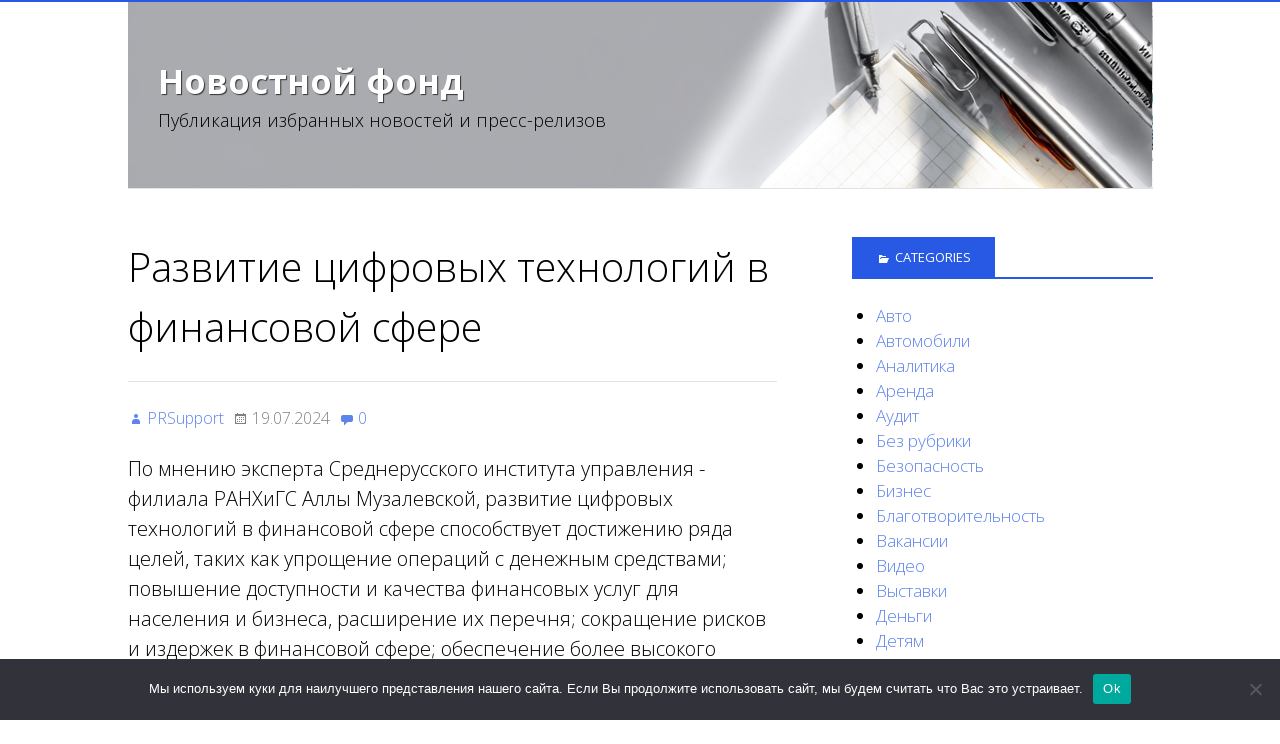

--- FILE ---
content_type: text/html; charset=UTF-8
request_url: https://pr-pool.ru/prsupport/razvitie-cifrovykh-tekhnologijj-v-finansovojj-sfere-gveuv/
body_size: 20705
content:
<!DOCTYPE html>
<html lang="ru-RU">

<head>
<meta charset="UTF-8" />
<title>Развитие цифровых технологий в финансовой сфере &#8211; Новостной фонд</title>
<meta name='robots' content='max-image-preview:large' />
	<style>img:is([sizes="auto" i], [sizes^="auto," i]) { contain-intrinsic-size: 3000px 1500px }</style>
	<meta name="viewport" content="width=device-width, initial-scale=1" />
<meta name="generator" content="Stargazer 3.0.0" />
<link rel='dns-prefetch' href='//fonts.googleapis.com' />
<link rel="alternate" type="application/rss+xml" title="Новостной фонд &raquo; Feed" href="https://pr-pool.ru/feed/" />
<link rel="alternate" type="application/rss+xml" title="Новостной фонд &raquo; Comments Feed" href="https://pr-pool.ru/comments/feed/" />
<link rel="alternate" type="application/rss+xml" title="Новостной фонд &raquo; Развитие цифровых технологий в финансовой сфере Comments Feed" href="https://pr-pool.ru/prsupport/razvitie-cifrovykh-tekhnologijj-v-finansovojj-sfere-gveuv/feed/" />
<link rel="pingback" href="https://pr-pool.ru/xmlrpc.php" />
<script type="text/javascript">
/* <![CDATA[ */
window._wpemojiSettings = {"baseUrl":"https:\/\/s.w.org\/images\/core\/emoji\/15.1.0\/72x72\/","ext":".png","svgUrl":"https:\/\/s.w.org\/images\/core\/emoji\/15.1.0\/svg\/","svgExt":".svg","source":{"concatemoji":"https:\/\/pr-pool.ru\/wp-includes\/js\/wp-emoji-release.min.js?ver=6.8.1"}};
/*! This file is auto-generated */
!function(i,n){var o,s,e;function c(e){try{var t={supportTests:e,timestamp:(new Date).valueOf()};sessionStorage.setItem(o,JSON.stringify(t))}catch(e){}}function p(e,t,n){e.clearRect(0,0,e.canvas.width,e.canvas.height),e.fillText(t,0,0);var t=new Uint32Array(e.getImageData(0,0,e.canvas.width,e.canvas.height).data),r=(e.clearRect(0,0,e.canvas.width,e.canvas.height),e.fillText(n,0,0),new Uint32Array(e.getImageData(0,0,e.canvas.width,e.canvas.height).data));return t.every(function(e,t){return e===r[t]})}function u(e,t,n){switch(t){case"flag":return n(e,"\ud83c\udff3\ufe0f\u200d\u26a7\ufe0f","\ud83c\udff3\ufe0f\u200b\u26a7\ufe0f")?!1:!n(e,"\ud83c\uddfa\ud83c\uddf3","\ud83c\uddfa\u200b\ud83c\uddf3")&&!n(e,"\ud83c\udff4\udb40\udc67\udb40\udc62\udb40\udc65\udb40\udc6e\udb40\udc67\udb40\udc7f","\ud83c\udff4\u200b\udb40\udc67\u200b\udb40\udc62\u200b\udb40\udc65\u200b\udb40\udc6e\u200b\udb40\udc67\u200b\udb40\udc7f");case"emoji":return!n(e,"\ud83d\udc26\u200d\ud83d\udd25","\ud83d\udc26\u200b\ud83d\udd25")}return!1}function f(e,t,n){var r="undefined"!=typeof WorkerGlobalScope&&self instanceof WorkerGlobalScope?new OffscreenCanvas(300,150):i.createElement("canvas"),a=r.getContext("2d",{willReadFrequently:!0}),o=(a.textBaseline="top",a.font="600 32px Arial",{});return e.forEach(function(e){o[e]=t(a,e,n)}),o}function t(e){var t=i.createElement("script");t.src=e,t.defer=!0,i.head.appendChild(t)}"undefined"!=typeof Promise&&(o="wpEmojiSettingsSupports",s=["flag","emoji"],n.supports={everything:!0,everythingExceptFlag:!0},e=new Promise(function(e){i.addEventListener("DOMContentLoaded",e,{once:!0})}),new Promise(function(t){var n=function(){try{var e=JSON.parse(sessionStorage.getItem(o));if("object"==typeof e&&"number"==typeof e.timestamp&&(new Date).valueOf()<e.timestamp+604800&&"object"==typeof e.supportTests)return e.supportTests}catch(e){}return null}();if(!n){if("undefined"!=typeof Worker&&"undefined"!=typeof OffscreenCanvas&&"undefined"!=typeof URL&&URL.createObjectURL&&"undefined"!=typeof Blob)try{var e="postMessage("+f.toString()+"("+[JSON.stringify(s),u.toString(),p.toString()].join(",")+"));",r=new Blob([e],{type:"text/javascript"}),a=new Worker(URL.createObjectURL(r),{name:"wpTestEmojiSupports"});return void(a.onmessage=function(e){c(n=e.data),a.terminate(),t(n)})}catch(e){}c(n=f(s,u,p))}t(n)}).then(function(e){for(var t in e)n.supports[t]=e[t],n.supports.everything=n.supports.everything&&n.supports[t],"flag"!==t&&(n.supports.everythingExceptFlag=n.supports.everythingExceptFlag&&n.supports[t]);n.supports.everythingExceptFlag=n.supports.everythingExceptFlag&&!n.supports.flag,n.DOMReady=!1,n.readyCallback=function(){n.DOMReady=!0}}).then(function(){return e}).then(function(){var e;n.supports.everything||(n.readyCallback(),(e=n.source||{}).concatemoji?t(e.concatemoji):e.wpemoji&&e.twemoji&&(t(e.twemoji),t(e.wpemoji)))}))}((window,document),window._wpemojiSettings);
/* ]]> */
</script>
<link rel='stylesheet' id='wp-block-library-css' href='https://pr-pool.ru/wp-includes/css/dist/block-library/style.min.css?ver=6.8.1' type='text/css' media='all' />
<style id='classic-theme-styles-inline-css' type='text/css'>
/*! This file is auto-generated */
.wp-block-button__link{color:#fff;background-color:#32373c;border-radius:9999px;box-shadow:none;text-decoration:none;padding:calc(.667em + 2px) calc(1.333em + 2px);font-size:1.125em}.wp-block-file__button{background:#32373c;color:#fff;text-decoration:none}
</style>
<style id='global-styles-inline-css' type='text/css'>
:root{--wp--preset--aspect-ratio--square: 1;--wp--preset--aspect-ratio--4-3: 4/3;--wp--preset--aspect-ratio--3-4: 3/4;--wp--preset--aspect-ratio--3-2: 3/2;--wp--preset--aspect-ratio--2-3: 2/3;--wp--preset--aspect-ratio--16-9: 16/9;--wp--preset--aspect-ratio--9-16: 9/16;--wp--preset--color--black: #000000;--wp--preset--color--cyan-bluish-gray: #abb8c3;--wp--preset--color--white: #ffffff;--wp--preset--color--pale-pink: #f78da7;--wp--preset--color--vivid-red: #cf2e2e;--wp--preset--color--luminous-vivid-orange: #ff6900;--wp--preset--color--luminous-vivid-amber: #fcb900;--wp--preset--color--light-green-cyan: #7bdcb5;--wp--preset--color--vivid-green-cyan: #00d084;--wp--preset--color--pale-cyan-blue: #8ed1fc;--wp--preset--color--vivid-cyan-blue: #0693e3;--wp--preset--color--vivid-purple: #9b51e0;--wp--preset--gradient--vivid-cyan-blue-to-vivid-purple: linear-gradient(135deg,rgba(6,147,227,1) 0%,rgb(155,81,224) 100%);--wp--preset--gradient--light-green-cyan-to-vivid-green-cyan: linear-gradient(135deg,rgb(122,220,180) 0%,rgb(0,208,130) 100%);--wp--preset--gradient--luminous-vivid-amber-to-luminous-vivid-orange: linear-gradient(135deg,rgba(252,185,0,1) 0%,rgba(255,105,0,1) 100%);--wp--preset--gradient--luminous-vivid-orange-to-vivid-red: linear-gradient(135deg,rgba(255,105,0,1) 0%,rgb(207,46,46) 100%);--wp--preset--gradient--very-light-gray-to-cyan-bluish-gray: linear-gradient(135deg,rgb(238,238,238) 0%,rgb(169,184,195) 100%);--wp--preset--gradient--cool-to-warm-spectrum: linear-gradient(135deg,rgb(74,234,220) 0%,rgb(151,120,209) 20%,rgb(207,42,186) 40%,rgb(238,44,130) 60%,rgb(251,105,98) 80%,rgb(254,248,76) 100%);--wp--preset--gradient--blush-light-purple: linear-gradient(135deg,rgb(255,206,236) 0%,rgb(152,150,240) 100%);--wp--preset--gradient--blush-bordeaux: linear-gradient(135deg,rgb(254,205,165) 0%,rgb(254,45,45) 50%,rgb(107,0,62) 100%);--wp--preset--gradient--luminous-dusk: linear-gradient(135deg,rgb(255,203,112) 0%,rgb(199,81,192) 50%,rgb(65,88,208) 100%);--wp--preset--gradient--pale-ocean: linear-gradient(135deg,rgb(255,245,203) 0%,rgb(182,227,212) 50%,rgb(51,167,181) 100%);--wp--preset--gradient--electric-grass: linear-gradient(135deg,rgb(202,248,128) 0%,rgb(113,206,126) 100%);--wp--preset--gradient--midnight: linear-gradient(135deg,rgb(2,3,129) 0%,rgb(40,116,252) 100%);--wp--preset--font-size--small: 13px;--wp--preset--font-size--medium: 20px;--wp--preset--font-size--large: 36px;--wp--preset--font-size--x-large: 42px;--wp--preset--spacing--20: 0.44rem;--wp--preset--spacing--30: 0.67rem;--wp--preset--spacing--40: 1rem;--wp--preset--spacing--50: 1.5rem;--wp--preset--spacing--60: 2.25rem;--wp--preset--spacing--70: 3.38rem;--wp--preset--spacing--80: 5.06rem;--wp--preset--shadow--natural: 6px 6px 9px rgba(0, 0, 0, 0.2);--wp--preset--shadow--deep: 12px 12px 50px rgba(0, 0, 0, 0.4);--wp--preset--shadow--sharp: 6px 6px 0px rgba(0, 0, 0, 0.2);--wp--preset--shadow--outlined: 6px 6px 0px -3px rgba(255, 255, 255, 1), 6px 6px rgba(0, 0, 0, 1);--wp--preset--shadow--crisp: 6px 6px 0px rgba(0, 0, 0, 1);}:where(.is-layout-flex){gap: 0.5em;}:where(.is-layout-grid){gap: 0.5em;}body .is-layout-flex{display: flex;}.is-layout-flex{flex-wrap: wrap;align-items: center;}.is-layout-flex > :is(*, div){margin: 0;}body .is-layout-grid{display: grid;}.is-layout-grid > :is(*, div){margin: 0;}:where(.wp-block-columns.is-layout-flex){gap: 2em;}:where(.wp-block-columns.is-layout-grid){gap: 2em;}:where(.wp-block-post-template.is-layout-flex){gap: 1.25em;}:where(.wp-block-post-template.is-layout-grid){gap: 1.25em;}.has-black-color{color: var(--wp--preset--color--black) !important;}.has-cyan-bluish-gray-color{color: var(--wp--preset--color--cyan-bluish-gray) !important;}.has-white-color{color: var(--wp--preset--color--white) !important;}.has-pale-pink-color{color: var(--wp--preset--color--pale-pink) !important;}.has-vivid-red-color{color: var(--wp--preset--color--vivid-red) !important;}.has-luminous-vivid-orange-color{color: var(--wp--preset--color--luminous-vivid-orange) !important;}.has-luminous-vivid-amber-color{color: var(--wp--preset--color--luminous-vivid-amber) !important;}.has-light-green-cyan-color{color: var(--wp--preset--color--light-green-cyan) !important;}.has-vivid-green-cyan-color{color: var(--wp--preset--color--vivid-green-cyan) !important;}.has-pale-cyan-blue-color{color: var(--wp--preset--color--pale-cyan-blue) !important;}.has-vivid-cyan-blue-color{color: var(--wp--preset--color--vivid-cyan-blue) !important;}.has-vivid-purple-color{color: var(--wp--preset--color--vivid-purple) !important;}.has-black-background-color{background-color: var(--wp--preset--color--black) !important;}.has-cyan-bluish-gray-background-color{background-color: var(--wp--preset--color--cyan-bluish-gray) !important;}.has-white-background-color{background-color: var(--wp--preset--color--white) !important;}.has-pale-pink-background-color{background-color: var(--wp--preset--color--pale-pink) !important;}.has-vivid-red-background-color{background-color: var(--wp--preset--color--vivid-red) !important;}.has-luminous-vivid-orange-background-color{background-color: var(--wp--preset--color--luminous-vivid-orange) !important;}.has-luminous-vivid-amber-background-color{background-color: var(--wp--preset--color--luminous-vivid-amber) !important;}.has-light-green-cyan-background-color{background-color: var(--wp--preset--color--light-green-cyan) !important;}.has-vivid-green-cyan-background-color{background-color: var(--wp--preset--color--vivid-green-cyan) !important;}.has-pale-cyan-blue-background-color{background-color: var(--wp--preset--color--pale-cyan-blue) !important;}.has-vivid-cyan-blue-background-color{background-color: var(--wp--preset--color--vivid-cyan-blue) !important;}.has-vivid-purple-background-color{background-color: var(--wp--preset--color--vivid-purple) !important;}.has-black-border-color{border-color: var(--wp--preset--color--black) !important;}.has-cyan-bluish-gray-border-color{border-color: var(--wp--preset--color--cyan-bluish-gray) !important;}.has-white-border-color{border-color: var(--wp--preset--color--white) !important;}.has-pale-pink-border-color{border-color: var(--wp--preset--color--pale-pink) !important;}.has-vivid-red-border-color{border-color: var(--wp--preset--color--vivid-red) !important;}.has-luminous-vivid-orange-border-color{border-color: var(--wp--preset--color--luminous-vivid-orange) !important;}.has-luminous-vivid-amber-border-color{border-color: var(--wp--preset--color--luminous-vivid-amber) !important;}.has-light-green-cyan-border-color{border-color: var(--wp--preset--color--light-green-cyan) !important;}.has-vivid-green-cyan-border-color{border-color: var(--wp--preset--color--vivid-green-cyan) !important;}.has-pale-cyan-blue-border-color{border-color: var(--wp--preset--color--pale-cyan-blue) !important;}.has-vivid-cyan-blue-border-color{border-color: var(--wp--preset--color--vivid-cyan-blue) !important;}.has-vivid-purple-border-color{border-color: var(--wp--preset--color--vivid-purple) !important;}.has-vivid-cyan-blue-to-vivid-purple-gradient-background{background: var(--wp--preset--gradient--vivid-cyan-blue-to-vivid-purple) !important;}.has-light-green-cyan-to-vivid-green-cyan-gradient-background{background: var(--wp--preset--gradient--light-green-cyan-to-vivid-green-cyan) !important;}.has-luminous-vivid-amber-to-luminous-vivid-orange-gradient-background{background: var(--wp--preset--gradient--luminous-vivid-amber-to-luminous-vivid-orange) !important;}.has-luminous-vivid-orange-to-vivid-red-gradient-background{background: var(--wp--preset--gradient--luminous-vivid-orange-to-vivid-red) !important;}.has-very-light-gray-to-cyan-bluish-gray-gradient-background{background: var(--wp--preset--gradient--very-light-gray-to-cyan-bluish-gray) !important;}.has-cool-to-warm-spectrum-gradient-background{background: var(--wp--preset--gradient--cool-to-warm-spectrum) !important;}.has-blush-light-purple-gradient-background{background: var(--wp--preset--gradient--blush-light-purple) !important;}.has-blush-bordeaux-gradient-background{background: var(--wp--preset--gradient--blush-bordeaux) !important;}.has-luminous-dusk-gradient-background{background: var(--wp--preset--gradient--luminous-dusk) !important;}.has-pale-ocean-gradient-background{background: var(--wp--preset--gradient--pale-ocean) !important;}.has-electric-grass-gradient-background{background: var(--wp--preset--gradient--electric-grass) !important;}.has-midnight-gradient-background{background: var(--wp--preset--gradient--midnight) !important;}.has-small-font-size{font-size: var(--wp--preset--font-size--small) !important;}.has-medium-font-size{font-size: var(--wp--preset--font-size--medium) !important;}.has-large-font-size{font-size: var(--wp--preset--font-size--large) !important;}.has-x-large-font-size{font-size: var(--wp--preset--font-size--x-large) !important;}
:where(.wp-block-post-template.is-layout-flex){gap: 1.25em;}:where(.wp-block-post-template.is-layout-grid){gap: 1.25em;}
:where(.wp-block-columns.is-layout-flex){gap: 2em;}:where(.wp-block-columns.is-layout-grid){gap: 2em;}
:root :where(.wp-block-pullquote){font-size: 1.5em;line-height: 1.6;}
</style>
<link rel='stylesheet' id='custom-comments-css-css' href='https://pr-pool.ru/wp-content/plugins/bka-single/asset/styles.css?ver=6.8.1' type='text/css' media='all' />
<link rel='stylesheet' id='cookie-notice-front-css' href='https://pr-pool.ru/wp-content/plugins/cookie-notice/css/front.min.css?ver=2.4.16' type='text/css' media='all' />
<link rel='stylesheet' id='stargazer-fonts-css' href='//fonts.googleapis.com/css?family=Droid+Serif%3A400%2C700%2C400italic%2C700italic%7COpen+Sans%3A300%2C400%2C600%2C700&#038;ver=6.8.1' type='text/css' media='all' />
<link rel='stylesheet' id='hybrid-one-five-css' href='https://pr-pool.ru/wp-content/themes/stargazer/library/css/one-five.min.css?ver=6.8.1' type='text/css' media='all' />
<link rel='stylesheet' id='hybrid-gallery-css' href='https://pr-pool.ru/wp-content/themes/stargazer/library/css/gallery.min.css?ver=6.8.1' type='text/css' media='all' />
<link rel='stylesheet' id='stargazer-mediaelement-css' href='https://pr-pool.ru/wp-content/themes/stargazer/css/mediaelement.min.css?ver=6.8.1' type='text/css' media='all' />
<link rel='stylesheet' id='stargazer-media-css' href='https://pr-pool.ru/wp-content/themes/stargazer/css/media.min.css?ver=6.8.1' type='text/css' media='all' />
<link rel='stylesheet' id='hybrid-parent-css' href='https://pr-pool.ru/wp-content/themes/stargazer/style.min.css?ver=6.8.1' type='text/css' media='all' />
<link rel='stylesheet' id='hybrid-style-css' href='https://pr-pool.ru/wp-content/themes/prpool2/style.css?ver=6.8.1' type='text/css' media='all' />
<script type="text/javascript" id="cookie-notice-front-js-before">
/* <![CDATA[ */
var cnArgs = {"ajaxUrl":"https:\/\/pr-pool.ru\/wp-admin\/admin-ajax.php","nonce":"d5e4dd3778","hideEffect":"fade","position":"bottom","onScroll":false,"onScrollOffset":100,"onClick":false,"cookieName":"cookie_notice_accepted","cookieTime":2592000,"cookieTimeRejected":2592000,"globalCookie":false,"redirection":false,"cache":false,"revokeCookies":false,"revokeCookiesOpt":"automatic"};
/* ]]> */
</script>
<script type="text/javascript" src="https://pr-pool.ru/wp-content/plugins/cookie-notice/js/front.min.js?ver=2.4.16" id="cookie-notice-front-js"></script>
<script type="text/javascript" src="https://pr-pool.ru/wp-includes/js/jquery/jquery.min.js?ver=3.7.1" id="jquery-core-js"></script>
<script type="text/javascript" src="https://pr-pool.ru/wp-includes/js/jquery/jquery-migrate.min.js?ver=3.4.1" id="jquery-migrate-js"></script>
<link rel="https://api.w.org/" href="https://pr-pool.ru/wp-json/" /><link rel="alternate" title="JSON" type="application/json" href="https://pr-pool.ru/wp-json/wp/v2/posts/71687" /><link rel="EditURI" type="application/rsd+xml" title="RSD" href="https://pr-pool.ru/xmlrpc.php?rsd" />
<meta name="generator" content="WordPress 6.8.1" />
<link rel="canonical" href="https://pr-pool.ru/prsupport/razvitie-cifrovykh-tekhnologijj-v-finansovojj-sfere-gveuv/" />
<link rel='shortlink' href='https://pr-pool.ru/?p=71687' />
<link rel="alternate" title="oEmbed (JSON)" type="application/json+oembed" href="https://pr-pool.ru/wp-json/oembed/1.0/embed?url=https%3A%2F%2Fpr-pool.ru%2Fprsupport%2Frazvitie-cifrovykh-tekhnologijj-v-finansovojj-sfere-gveuv%2F" />
<meta name="description" content="На фоне продолжающегося ускоренного роста экономики России, возрастает и роль банковской сферы, которая поддерживает рост бизнеса, в том числе через механизмы кредитования. ">
<style type="text/css" id="custom-colors-css">a, .wp-playlist-light .wp-playlist-playing, .wp-embed-comments a,.wp-embed-share-dialog-open, .wp-embed a { color: rgba( 39, 89, 229, 0.75 ); } a:hover, a:focus, legend, mark, .comment-respond .required, pre,.form-allowed-tags code, pre code,.wp-playlist-light .wp-playlist-item:hover,.wp-playlist-light .wp-playlist-item:focus,.mejs-button button:hover::after, .mejs-button button:focus::after,.mejs-overlay-button:hover::after, .mejs-overlay-button:focus::after,.wp-embed-comments a:hover, .wp-embed-comments a:focus,.wp-embed-share-dialog-open:hover, .wp-embed-share-dialog-open:focus,.wp-embed a:hover, .wp-embed a:focus{ color: #2759e5; } input[type='submit'], input[type='reset'], input[type='button'], button, .page-links a,.comment-reply-link, .comment-reply-login, .wp-calendar td.has-posts a, #menu-sub-terms li a{ background-color: rgba( 39, 89, 229, 0.8 ); } legend, mark, pre, .form-allowed-tags code { background-color: rgba( 39, 89, 229, 0.1 ); } input[type='submit']:hover, input[type='submit']:focus,input[type='reset']:hover, input[type='reset']:focus,input[type='button']:hover, input[type='button']:focus,button:hover, button:focus,.page-links a:hover, .page-links a:focus,.wp-calendar td.has-posts a:hover, .wp-calendar td.has-posts a:focus,.widget-title > .wrap,#comments-number > .wrap, #reply-title > .wrap, .attachment-meta-title > .wrap,.widget_search > .search-form,#menu-sub-terms li a:hover, #menu-sub-terms li a:focus,.comment-reply-link:hover, .comment-reply-link:focus,.comment-reply-login:hover, .comment-reply-login:focus,.mejs-time-rail .mejs-time-loaded, .skip-link .screen-reader-text{ background-color: #2759e5; } ::selection { background-color: #2759e5; } legend { border-color: rgba( 39, 89, 229, 0.15 ); } body { border-top-color: #2759e5; } .entry-content a, .entry-summary a, .comment-content a { border-bottom-color: rgba( 39, 89, 229, 0.15 ); } .entry-content a:hover, .entry-content a:focus,           .entry-summary a:hover, .entry-summary a:focus,           .comment-content a:hover, .comment-content a:focus           { border-bottom-color: rgba( 39, 89, 229, 0.75 ); } body, .widget-title, #comments-number, #reply-title,.attachment-meta-title { border-bottom-color: #2759e5; } blockquote { background-color: rgba( 39, 89, 229, 0.85 ); } blockquote blockquote { background-color: rgba( 39, 89, 229, 0.9 ); } blockquote { outline-color: rgba( 39, 89, 229, 0.85); }</style>

<style type="text/css" id="custom-header-css">body.custom-header #site-title a { color: #252525; }</style>


<link rel="apple-touch-icon" sizes="180x180" href="/apple-touch-icon.png">
<link rel="icon" type="image/png" sizes="32x32" href="/favicon-32x32.png">
<link rel="icon" type="image/png" sizes="16x16" href="/favicon-16x16.png">
<link rel="manifest" href="/site.webmanifest">
<link rel="mask-icon" href="/safari-pinned-tab.svg" color="#5bbad5">
<meta name="msapplication-TileColor" content="#da532c">
<meta name="theme-color" content="#ffffff">


</head>

<body class="wordpress ltr ru ru-ru child-theme y2026 m01 d20 h17 tuesday logged-out custom-header display-header-text singular singular-post singular-post-71687 post-format-standard layout-2c-l cookies-not-set custom-colors" dir="ltr" itemscope="itemscope" itemtype="http://schema.org/Blog">

	<div id="container">

		<div class="skip-link">
			<a href="#content" class="screen-reader-text">Перейти к содержимому</a>
		</div><!-- .skip-link -->

		
		<div class="wrap">

			<header id="header" class="site-header" role="banner" itemscope="itemscope" itemtype="http://schema.org/WPHeader">

				
					<div id="branding">
						
													<h1 id="site-title" class="site-title" itemprop="headline"><a href="https://pr-pool.ru" rel="home">Новостной фонд</a></h1>							<h2 id="site-description" class="site-description" itemprop="description">Публикация избранных новостей и пресс-релизов</h2>											</div><!-- #branding -->

				
						    
			</header><!-- #header -->

			
			<div id="main" class="main">

				
<main id="content" class="content" role="main">

	
	
		
			
			<article id="post-71687" class="entry author-prsupport has-excerpt post-71687 post type-post status-publish format-standard category-smi tag-4889" itemscope="itemscope" itemtype="http://schema.org/BlogPosting" itemprop="blogPost">

	
		<header class="entry-header">

			<h1 class="entry-title" itemprop="headline">Развитие цифровых технологий в финансовой сфере</h1>

			<div class="entry-byline">
				<span class="entry-author" itemprop="author" itemscope="itemscope" itemtype="http://schema.org/Person"><a href="https://pr-pool.ru/author/prsupport/" title="Posts by PRSupport" rel="author" class="url fn n" itemprop="url"><span itemprop="name">PRSupport</span></a></span>
				<time class="entry-published updated" datetime="2024-07-19T17:18:00+03:00" itemprop="datePublished" title="Friday, July 19, 2024, 5:18 pm">19.07.2024</time>
				<a href="https://pr-pool.ru/prsupport/razvitie-cifrovykh-tekhnologijj-v-finansovojj-sfere-gveuv/#respond" class="comments-link" itemprop="discussionURL">0</a>											</div><!-- .entry-byline -->

		</header><!-- .entry-header -->

		<div class="entry-content" itemprop="articleBody">
			<div id='body_226185_miss_1'></div> <p class="ql-align-justify">По мнению эксперта Среднерусского института управления - филиала РАНХиГС Аллы Музалевской, развитие цифровых технологий в финансовой сфере способствует достижению ряда целей, таких как упрощение операций с денежным средствами; повышение доступности и качества финансовых услуг для населения и бизнеса, расширение их перечня; сокращение рисков и издержек в финансовой сфере; обеспечение более высокого уровня безопасности при проведении транзакций.</p><p class="ql-align-justify"><strong>&nbsp;</strong></p><p class="ql-align-justify">На фоне продолжающегося ускоренного роста экономики России, возрастает и роль банковской сферы, которая поддерживает рост бизнеса, в том числе через механизмы кредитования. В этих условиях совершенствование финансовых технологий позволяет существенно снизить операционные расходы на реализацию банковских процессов.</p><p class="ql-align-justify">&nbsp;</p><p class="ql-align-justify">Развитие цифровых технологий в финансовой сфере происходит по целому ряду направлений:</p><p class="ql-align-justify">- криптовалюта и цифровые деньги;</p><p class="ql-align-justify">- технология блокчейн;</p><p class="ql-align-justify">- открытый банкинг;</p><p class="ql-align-justify">- регуляторные технологии;</p><p class="ql-align-justify">- кибербезопасность.</p><p class="ql-align-justify">&nbsp;</p><p class="ql-align-justify">На прошедшем 17 июля совещании по экономическим вопросам Президент РФ В.В. Путин особенно отметил направление, связанное с внедрением и использованием цифровых валют и других активов.</p><p class="ql-align-justify">&nbsp;</p><p class="ql-align-justify">Цифровой рубль, новая форма национальной денежной единицы, уже год используется в рамках пилотного проекта, в котором задействованы участие 12 банков, 600 физических лиц и 22 торгово-сервисных предприятия из 11 городов. За время реализации проекта совершено более 27 тысяч переводов и свыше 7 тысяч оплат товаров и услуг. В ближайшее время ожидается расширение пилота до 9 тысяч физических и 1,2 тысяч юридических лиц. </p><p class="ql-align-justify">&nbsp;</p><p class="ql-align-justify">Полномасштабное внедрение цифрового рубля в экономику, в хозяйственную деятельность и в сферу финансов обещает получение новых преимуществ как для финансового рынка (повышении конкуренции, в создании новых сервисов и новой платежной инфраструктуры), так и для сферы государственного управления (контроль за бюджетными средствами, снижения издержек в бюджетных платежах и упрощение трансграничных расчетов) при условии развития правовой базы и регулирования обращения цифровых финансовых активов. </p><p class="ql-align-justify">&nbsp;</p><p class="ql-align-justify">Несмотря на хорошие перспективы, рубль, в том числе цифровой, пока остается чисто национальной валютой, поэтому одним из важнейших направлений работы остается создание собственной, независимой системы международных платежей в рамках партнёрства с дружественными странами. Наиболее перспективной в этом плане выглядит инициатива стран БРИКС по созданию многосторонней цифровой расчетно-платежной платформы БРИКС Бридж (BRICS Bridge), основанной на цифровых валютах и блокчейне.</p><p class="ql-align-justify">Создание единой платёжной системы стран БРИКС позволит снизить зависимость от западных финансовых институтов и проводить международные расчёты в национальных валютах. Внедрение новой платёжной инфраструктуры будет способствовать укреплению экономического сотрудничества, развитию торгово-экономических связей между странами БРИКС и стимулированию роста взаимных инвестиций.</p><p><br></p>
    <p>Комментариев пока нет.</p>
<h4>Это интересно:</h4><ul><li><a href="https://pr-pool.ru/shopspr/novost-torgovyjj-centr-central-phuket-priglashaet-gostejj-rm7h/">Как называется торговый центр в центральной части Пхукета??</a></li></ul>					</div><!-- .entry-content -->

		<footer class="entry-footer">
			<span class="entry-terms category" itemprop="articleSection">Опубликовано в <a href="https://pr-pool.ru/category/smi/" rel="tag">СМИ</a></span>			<br /><span class="entry-terms post_tag" itemprop="keywords">Помечено <a href="https://pr-pool.ru/tag/%d1%8d%d0%ba%d0%be%d0%bd%d0%be%d0%bc%d0%b8%d0%ba%d0%b0/" rel="tag">#экономика</a></span>		</footer><!-- .entry-footer -->

	
</article><!-- .entry -->
			
				
<section id="comments-template">

	
	
		<div id="respond" class="comment-respond">
		<h3 id="reply-title" class="comment-reply-title">Leave a Reply <small><a rel="nofollow" id="cancel-comment-reply-link" href="/prsupport/razvitie-cifrovykh-tekhnologijj-v-finansovojj-sfere-gveuv/#respond" style="display:none;">Cancel reply</a></small></h3><p class="must-log-in">You must be <a href="https://pr-pool.ru/wp-login.php?redirect_to=https%3A%2F%2Fpr-pool.ru%2Fprsupport%2Frazvitie-cifrovykh-tekhnologijj-v-finansovojj-sfere-gveuv%2F">logged in</a> to post a comment.</p>	</div><!-- #respond -->
	
</section><!-- #comments-template -->
			
		
		
	<div class="loop-nav">
		<div class="prev">Предыдущая запись: <a href="https://pr-pool.ru/prsupport/sudostroitelnye-predpriyatiya-uspeshno-reshayut-zada-53/" rel="prev">Судостроительные предприятия успешно решают задачи импортозамещения</a></div>		<div class="next">Следующая запись: <a href="https://pr-pool.ru/prsupport/za-vse-vremya-realizacii-mekhanizma-krt-vydano-bol-zab/" rel="next">За все время реализации механизма КРТ выдано более 400 разрешений на строительство 6 млн кв. м жилья</a></div>	</div><!-- .loop-nav -->


	
</main><!-- #content -->

				
	<aside class="sidebar sidebar-primary" role="complementary" id="sidebar-primary" aria-label="Основной Sidebar" itemscope="itemscope" itemtype="http://schema.org/WPSideBar">

		<h3 id="sidebar-primary-title" class="screen-reader-text">Основной Сайдбар</h3>

		
			<section id="categories-1" class="widget widget_categories"><h3 class="widget-title">Categories</h3>
			<ul>
					<li class="cat-item cat-item-28"><a href="https://pr-pool.ru/category/avto/">Авто</a>
</li>
	<li class="cat-item cat-item-2714"><a href="https://pr-pool.ru/category/%d0%b0%d0%b2%d1%82%d0%be%d0%bc%d0%be%d0%b1%d0%b8%d0%bb%d0%b8/">Автомобили</a>
</li>
	<li class="cat-item cat-item-2694"><a href="https://pr-pool.ru/category/%d0%b0%d0%bd%d0%b0%d0%bb%d0%b8%d1%82%d0%b8%d0%ba%d0%b0/">Аналитика</a>
</li>
	<li class="cat-item cat-item-199"><a href="https://pr-pool.ru/category/arenda/">Аренда</a>
</li>
	<li class="cat-item cat-item-2810"><a href="https://pr-pool.ru/category/%d0%b0%d1%83%d0%b4%d0%b8%d1%82/">Аудит</a>
</li>
	<li class="cat-item cat-item-1"><a href="https://pr-pool.ru/category/%d0%b1%d0%b5%d0%b7-%d1%80%d1%83%d0%b1%d1%80%d0%b8%d0%ba%d0%b8/">Без рубрики</a>
</li>
	<li class="cat-item cat-item-1221"><a href="https://pr-pool.ru/category/bezopasnost/">Безопасность</a>
</li>
	<li class="cat-item cat-item-2528"><a href="https://pr-pool.ru/category/%d0%b1%d0%b8%d0%b7%d0%bd%d0%b5%d1%81/">Бизнес</a>
</li>
	<li class="cat-item cat-item-2889"><a href="https://pr-pool.ru/category/%d0%b1%d0%bb%d0%b0%d0%b3%d0%be%d1%82%d0%b2%d0%be%d1%80%d0%b8%d1%82%d0%b5%d0%bb%d1%8c%d0%bd%d0%be%d1%81%d1%82%d1%8c/">Благотворительность</a>
</li>
	<li class="cat-item cat-item-2768"><a href="https://pr-pool.ru/category/%d0%b2%d0%b0%d0%ba%d0%b0%d0%bd%d1%81%d0%b8%d0%b8/">Вакансии</a>
</li>
	<li class="cat-item cat-item-2983"><a href="https://pr-pool.ru/category/%d0%b2%d0%b8%d0%b4%d0%b5%d0%be/">Видео</a>
</li>
	<li class="cat-item cat-item-2903"><a href="https://pr-pool.ru/category/%d0%b2%d1%8b%d1%81%d1%82%d0%b0%d0%b2%d0%ba%d0%b8/">Выставки</a>
</li>
	<li class="cat-item cat-item-9"><a href="https://pr-pool.ru/category/dengi/">Деньги</a>
</li>
	<li class="cat-item cat-item-2795"><a href="https://pr-pool.ru/category/%d0%b4%d0%b5%d1%82%d1%8f%d0%bc/">Детям</a>
</li>
	<li class="cat-item cat-item-2875"><a href="https://pr-pool.ru/category/%d0%b6%d0%b8%d0%b2%d0%be%d1%82%d0%bd%d1%8b%d0%b5/">Животные</a>
</li>
	<li class="cat-item cat-item-2843"><a href="https://pr-pool.ru/category/%d0%b6%d0%ba%d1%85/">ЖКХ</a>
</li>
	<li class="cat-item cat-item-2693"><a href="https://pr-pool.ru/category/%d0%b7%d0%b4%d0%be%d1%80%d0%be%d0%b2%d1%8c%d0%b5/">Здоровье</a>
</li>
	<li class="cat-item cat-item-1985"><a href="https://pr-pool.ru/category/%d0%b8%d0%bd%d0%b2%d0%b5%d1%81%d1%82%d0%b8%d1%86%d0%b8%d0%b8/">Инвестиции</a>
</li>
	<li class="cat-item cat-item-2"><a href="https://pr-pool.ru/category/%d0%b8%d0%bd%d0%bd%d0%be%d0%b2%d0%b0%d1%86%d0%b8%d0%b8/">Инновации</a>
</li>
	<li class="cat-item cat-item-2729"><a href="https://pr-pool.ru/category/%d0%b8%d0%bd%d1%82%d0%b5%d1%80%d0%bd%d0%b5%d1%82/">Интернет</a>
</li>
	<li class="cat-item cat-item-21"><a href="https://pr-pool.ru/category/ipoteka/">Ипотека</a>
</li>
	<li class="cat-item cat-item-2888"><a href="https://pr-pool.ru/category/%d0%b8%d1%81%d0%ba%d1%83%d1%81%d1%81%d1%82%d0%b2%d0%be/">Искусство</a>
</li>
	<li class="cat-item cat-item-2678"><a href="https://pr-pool.ru/category/%d0%ba%d0%b8%d0%bd%d0%be/">Кино</a>
</li>
	<li class="cat-item cat-item-2705"><a href="https://pr-pool.ru/category/%d0%ba%d0%bd%d0%b8%d0%b3%d0%b8/">Книги</a>
</li>
	<li class="cat-item cat-item-2893"><a href="https://pr-pool.ru/category/%d0%ba%d0%be%d0%bd%d0%ba%d1%83%d1%80%d1%81/">Конкурс</a>
</li>
	<li class="cat-item cat-item-27"><a href="https://pr-pool.ru/category/konkursy/">Конкурсы</a>
</li>
	<li class="cat-item cat-item-2260"><a href="https://pr-pool.ru/category/%d0%ba%d0%be%d0%bd%d1%86%d0%b5%d1%80%d1%82%d0%bd%d1%8b%d0%b5-%d0%b7%d0%b0%d0%bb%d1%8b/">концертные залы</a>
</li>
	<li class="cat-item cat-item-2921"><a href="https://pr-pool.ru/category/%d0%ba%d0%be%d0%bd%d1%86%d0%b5%d1%80%d1%82%d1%8b/">Концерты</a>
</li>
	<li class="cat-item cat-item-2906"><a href="https://pr-pool.ru/category/%d0%ba%d1%80%d0%b0%d1%81%d0%be%d1%82%d0%b0/">Красота</a>
</li>
	<li class="cat-item cat-item-1750"><a href="https://pr-pool.ru/category/kultra/">Культура</a>
</li>
	<li class="cat-item cat-item-2761"><a href="https://pr-pool.ru/category/%d0%bb%d0%b8%d0%b7%d0%b8%d0%bd%d0%b3/">Лизинг</a>
</li>
	<li class="cat-item cat-item-225"><a href="https://pr-pool.ru/category/magaziny/">Магазины</a>
</li>
	<li class="cat-item cat-item-2811"><a href="https://pr-pool.ru/category/%d0%bc%d0%b0%d1%80%d0%ba%d0%b5%d1%82%d0%b8%d0%bd%d0%b3/">Маркетинг</a>
</li>
	<li class="cat-item cat-item-2662"><a href="https://pr-pool.ru/category/%d0%bc%d0%b5%d0%b3%d0%b0%d1%81%d0%bf%d0%be%d1%80%d1%82/">Мегаспорт</a>
</li>
	<li class="cat-item cat-item-2704"><a href="https://pr-pool.ru/category/%d0%bc%d0%b5%d0%b4%d0%b8%d0%b0/">Медиа</a>
</li>
	<li class="cat-item cat-item-2575"><a href="https://pr-pool.ru/category/%d0%bc%d0%b5%d0%b4%d0%b8%d1%86%d0%b8%d0%bd%d0%b0/">Медицина</a>
</li>
	<li class="cat-item cat-item-77"><a href="https://pr-pool.ru/category/medicina-i-farmacevtika/">Медицина и фармацевтика</a>
</li>
	<li class="cat-item cat-item-2046"><a href="https://pr-pool.ru/category/%d0%bc%d0%b5%d1%80%d0%be%d0%bf%d1%80%d0%b8%d1%8f%d1%82%d0%b8%d1%8f/">Мероприятия</a>
</li>
	<li class="cat-item cat-item-2045"><a href="https://pr-pool.ru/category/%d0%bc%d0%be%d0%bb%d0%be%d0%b4%d0%b5%d0%b6%d1%8c/">Молодежь</a>
</li>
	<li class="cat-item cat-item-72"><a href="https://pr-pool.ru/category/muzei/">Музеи</a>
</li>
	<li class="cat-item cat-item-603"><a href="https://pr-pool.ru/category/muzyka/">Музыка</a>
</li>
	<li class="cat-item cat-item-3034"><a href="https://pr-pool.ru/category/%d0%bd%d0%b0%d0%b3%d1%80%d0%b0%d0%b4%d1%8b/">Награды</a>
</li>
	<li class="cat-item cat-item-22"><a href="https://pr-pool.ru/category/nedvizhimost/">Недвижимость</a>
</li>
	<li class="cat-item cat-item-2022"><a href="https://pr-pool.ru/category/%d0%bd%d0%b5%d0%ba%d0%be%d0%bc%d0%bc%d0%b5%d1%80%d1%87%d0%b5%d1%81%d0%ba%d0%b8%d0%b5-%d0%be%d1%80%d0%b3%d0%b0%d0%bd%d0%b8%d0%b7%d0%b0%d1%86%d0%b8%d0%b8/">Некоммерческие организации</a>
</li>
	<li class="cat-item cat-item-2261"><a href="https://pr-pool.ru/category/%d0%bd%d0%be%d0%b2%d0%be%d1%81%d1%82%d0%b8/">новости</a>
</li>
	<li class="cat-item cat-item-2262"><a href="https://pr-pool.ru/category/%d0%bd%d0%be%d0%b2%d0%be%d1%81%d1%82%d0%b8-%d0%b1%d0%b8%d0%b7%d0%bd%d0%b5%d1%81%d0%b0/">новости бизнеса</a>
</li>
	<li class="cat-item cat-item-2922"><a href="https://pr-pool.ru/category/%d0%bd%d0%be%d0%b2%d1%8b%d0%b9-%d0%b3%d0%be%d0%b4/">Новый Год</a>
</li>
	<li class="cat-item cat-item-2258"><a href="https://pr-pool.ru/category/%d0%bd%d0%be%d0%b2%d1%8b%d0%b9-%d0%bf%d1%80%d0%be%d0%b4%d1%83%d0%ba%d1%82/">новый продукт</a>
</li>
	<li class="cat-item cat-item-3183"><a href="https://pr-pool.ru/category/%d0%be%d0%b1%d0%be%d1%80%d1%83%d0%b4%d0%be%d0%b2%d0%b0%d0%bd%d0%b8%d0%b5/">Оборудование</a>
</li>
	<li class="cat-item cat-item-1819"><a href="https://pr-pool.ru/category/obrazovanie/">Образование</a>
</li>
	<li class="cat-item cat-item-2368"><a href="https://pr-pool.ru/category/%d0%be%d0%b1%d1%83%d1%87%d0%b5%d0%bd%d0%b8%d0%b5/">обучение</a>
</li>
	<li class="cat-item cat-item-229"><a href="https://pr-pool.ru/category/obshhestvennye-dvizheniya/">Общественные движения</a>
</li>
	<li class="cat-item cat-item-2021"><a href="https://pr-pool.ru/category/%d0%be%d0%b1%d1%89%d0%b5%d1%81%d1%82%d0%b2%d0%be/">Общество</a>
</li>
	<li class="cat-item cat-item-2259"><a href="https://pr-pool.ru/category/%d0%be%d1%82%d0%b4%d0%b5%d0%bb%d0%be%d1%87%d0%bd%d1%8b%d0%b5-%d0%bc%d0%b0%d1%82%d0%b5%d1%80%d0%b8%d0%b0%d0%bb%d1%8b/">отделочные материалы</a>
</li>
	<li class="cat-item cat-item-50"><a href="https://pr-pool.ru/category/otdyx/">Отдых</a>
</li>
	<li class="cat-item cat-item-1601"><a href="https://pr-pool.ru/category/perevozki/">Перевозки</a>
</li>
	<li class="cat-item cat-item-667"><a href="https://pr-pool.ru/category/perevozki-i-logistika/">Перевозки и логистика</a>
</li>
	<li class="cat-item cat-item-2852"><a href="https://pr-pool.ru/category/%d0%bf%d0%be%d0%b4%d0%b0%d1%80%d0%ba%d0%b8/">Подарки</a>
</li>
	<li class="cat-item cat-item-2973"><a href="https://pr-pool.ru/category/%d0%bf%d0%be%d0%bb%d0%b8%d1%82%d0%b8%d0%ba%d0%b0/">Политика</a>
</li>
	<li class="cat-item cat-item-2870"><a href="https://pr-pool.ru/category/%d0%bf%d1%80%d0%b0%d0%b7%d0%b4%d0%bd%d0%b8%d0%ba%d0%b8/">Праздники</a>
</li>
	<li class="cat-item cat-item-2715"><a href="https://pr-pool.ru/category/%d0%bf%d1%80%d0%b5%d1%81%d1%81-%d1%80%d0%b5%d0%bb%d0%b8%d0%b7%d1%8b/">Пресс-релизы</a>
</li>
	<li class="cat-item cat-item-2631"><a href="https://pr-pool.ru/category/%d0%bf%d1%80%d0%b8%d0%bb%d0%be%d0%b6%d0%b5%d0%bd%d0%b8%d1%8f/">Приложения</a>
</li>
	<li class="cat-item cat-item-1755"><a href="https://pr-pool.ru/category/programmy/">Программы</a>
</li>
	<li class="cat-item cat-item-3184"><a href="https://pr-pool.ru/category/%d0%bf%d1%80%d0%be%d0%b4%d0%b0%d0%b6%d0%b0/">Продажа</a>
</li>
	<li class="cat-item cat-item-2690"><a href="https://pr-pool.ru/category/%d0%bf%d1%80%d0%be%d0%b4%d0%b0%d0%b6%d0%b8/">Продажи</a>
</li>
	<li class="cat-item cat-item-2721"><a href="https://pr-pool.ru/category/%d0%bf%d1%80%d0%be%d0%b8%d0%b7%d0%b2%d0%be%d0%b4%d1%81%d1%82%d0%b2%d0%be/">Производство</a>
</li>
	<li class="cat-item cat-item-2943"><a href="https://pr-pool.ru/category/%d0%bf%d1%80%d0%be%d0%b8%d1%81%d1%88%d0%b5%d1%81%d1%82%d0%b2%d0%b8%d1%8f/">Происшествия</a>
</li>
	<li class="cat-item cat-item-3143"><a href="https://pr-pool.ru/category/%d0%bf%d1%80%d0%be%d0%bc%d1%8b%d1%88%d0%bb%d0%b5%d0%bd%d0%bd%d0%be%d1%81%d1%82%d1%8c/">Промышленность</a>
</li>
	<li class="cat-item cat-item-391"><a href="https://pr-pool.ru/category/promyshlennye-predpriyatiya/">Промышленные предприятия</a>
</li>
	<li class="cat-item cat-item-2518"><a href="https://pr-pool.ru/category/%d0%bf%d1%83%d1%82%d0%b5%d1%88%d0%b5%d1%81%d1%82%d0%b2%d0%b8%d1%8f/">Путешествия</a>
</li>
	<li class="cat-item cat-item-2947"><a href="https://pr-pool.ru/category/%d1%80%d0%b0%d0%b1%d0%be%d1%82%d0%b0-%d0%b1%d0%b8%d0%b7%d0%bd%d0%b5%d1%81/">Работа Бизнес</a>
</li>
	<li class="cat-item cat-item-2831"><a href="https://pr-pool.ru/category/%d1%80%d0%b0%d0%b7%d0%b2%d0%bb%d0%b5%d1%87%d0%b5%d0%bd%d0%b8%d1%8f/">Развлечения</a>
</li>
	<li class="cat-item cat-item-2670"><a href="https://pr-pool.ru/category/%d1%80%d0%b5%d0%ba%d0%bb%d0%b0%d0%bc%d0%b0/">Реклама</a>
</li>
	<li class="cat-item cat-item-2703"><a href="https://pr-pool.ru/category/%d1%80%d0%b5%d0%ba%d0%bb%d0%b0%d0%bc%d0%b0-%d0%b8-%d0%bc%d0%b0%d1%80%d0%ba%d0%b5%d1%82%d0%b8%d0%bd%d0%b3/">Реклама и маркетинг</a>
</li>
	<li class="cat-item cat-item-39"><a href="https://pr-pool.ru/category/remont/">Ремонт</a>
</li>
	<li class="cat-item cat-item-254"><a href="https://pr-pool.ru/category/roditelyam/">Родителям</a>
</li>
	<li class="cat-item cat-item-2317"><a href="https://pr-pool.ru/category/%d1%81%d0%b0%d0%bc%d0%be%d1%80%d0%b0%d0%b7%d0%b2%d0%b8%d1%82%d0%b8%d0%b5/">Саморазвитие</a>
</li>
	<li class="cat-item cat-item-3"><a href="https://pr-pool.ru/category/%d1%81%d0%b2%d1%8f%d0%b7%d1%8c/">Связь</a>
</li>
	<li class="cat-item cat-item-3218"><a href="https://pr-pool.ru/category/%d1%81%d0%b5%d0%bc%d0%b8%d0%bd%d0%b0%d1%80%d1%8b/">Семинары</a>
</li>
	<li class="cat-item cat-item-3228"><a href="https://pr-pool.ru/category/%d1%81%d0%b5%d1%80%d0%b2%d0%b8%d1%81%d1%8b/">Сервисы</a>
</li>
	<li class="cat-item cat-item-87"><a href="https://pr-pool.ru/category/smi/">СМИ</a>
</li>
	<li class="cat-item cat-item-2730"><a href="https://pr-pool.ru/category/%d1%81%d0%be%d0%b1%d1%8b%d1%82%d0%b8%d1%8f/">События</a>
</li>
	<li class="cat-item cat-item-15"><a href="https://pr-pool.ru/category/soft/">Софт</a>
</li>
	<li class="cat-item cat-item-132"><a href="https://pr-pool.ru/category/sport/">Спорт</a>
</li>
	<li class="cat-item cat-item-2657"><a href="https://pr-pool.ru/category/%d1%81%d1%82%d1%80%d0%be%d0%b8%d1%82%d0%b5%d0%bb%d1%8c%d0%bd%d1%8b%d0%b5-%d0%bc%d0%b0%d1%82%d0%b5%d1%80%d0%b8%d0%b0%d0%bb%d1%8b/">Строительные материалы</a>
</li>
	<li class="cat-item cat-item-61"><a href="https://pr-pool.ru/category/stroitelstvo/">Строительство</a>
</li>
	<li class="cat-item cat-item-3043"><a href="https://pr-pool.ru/category/%d1%82%d0%b5%d0%b0%d1%82%d1%80/">Театр</a>
</li>
	<li class="cat-item cat-item-2989"><a href="https://pr-pool.ru/category/%d1%82%d0%b5%d1%85%d0%bd%d0%be%d0%bb%d0%be%d0%b3%d0%b8%d0%b8/">Технологии</a>
</li>
	<li class="cat-item cat-item-2032"><a href="https://pr-pool.ru/category/%d1%82%d0%be%d1%80%d0%b3%d0%be%d0%b2%d0%bb%d1%8f/">Торговля</a>
</li>
	<li class="cat-item cat-item-2552"><a href="https://pr-pool.ru/category/%d1%82%d1%83%d1%80%d0%b8%d0%b7%d0%bc/">Туризм</a>
</li>
	<li class="cat-item cat-item-2842"><a href="https://pr-pool.ru/category/%d1%83%d1%81%d0%bb%d1%83%d0%b3%d0%b8/">Услуги</a>
</li>
	<li class="cat-item cat-item-1943"><a href="https://pr-pool.ru/category/%d1%84%d0%b8%d0%bd%d0%b0%d0%bd%d1%81%d1%8b/">Финансы</a>
</li>
	<li class="cat-item cat-item-92"><a href="https://pr-pool.ru/category/forumy/">Форумы</a>
</li>
	<li class="cat-item cat-item-2832"><a href="https://pr-pool.ru/category/%d1%8d%d0%ba%d0%b7%d0%be%d1%82%d0%b8%d0%ba%d0%b0/">Экзотика</a>
</li>
	<li class="cat-item cat-item-1916"><a href="https://pr-pool.ru/category/%d1%8d%d0%ba%d0%be%d0%bd%d0%be%d0%bc%d0%b8%d0%ba%d0%b0/">Экономика</a>
</li>
	<li class="cat-item cat-item-215"><a href="https://pr-pool.ru/category/elektronnika/">Электронника</a>
</li>
			</ul>

			</section>
		<section id="recent-posts-1" class="widget widget_recent_entries">
		<h3 class="widget-title">Свежие новости</h3>
		<ul>
											<li>
					<a href="https://pr-pool.ru/prsupport/publikaciya-natalya-lakuzo-let-na-strazhe-kachestva-vashego-tekstilya-49/">Наталья Лакузо: 20 лет на страже качества вашего текстиля из Китая и Гонконга</a>
									</li>
											<li>
					<a href="https://pr-pool.ru/prsupport/vejjpy-koktejjl-iz-yadov-kommentarijj-eksperta-p-ec6v/">Вейпы: коктейль из ядов &#8211; комментарий эксперта Пироговского Университета</a>
									</li>
											<li>
					<a href="https://pr-pool.ru/prsupport/4886161-snk-kafedry-nevrologii-nejjrokhirurgii-i-medicinskojj-gene-dsk97/">СНК кафедры неврологии, нейрохирургии и медицинской генетики Пироговского Университета провел заседание по теме: «Пищевые токсикоинфекции с поражением нервной системы у детей»</a>
									</li>
											<li>
					<a href="https://pr-pool.ru/prsupport/umnaya-eda-kak-funkcionalnye-produkty-ukreplyayut-organizm-h7s/">Умная еда: как функциональные продукты укрепляют организм &#8211; комментарий эксперта из Пироговского Университета</a>
									</li>
											<li>
					<a href="https://pr-pool.ru/prsupport/publikaciya-v-moskve-projjdet-pervyjj-slet-rukovoditelejj-obshhe-cj/">В Москве пройдет первый слет руководителей общественных бассейнов</a>
									</li>
					</ul>

		</section><section id="tag_cloud-1" class="widget widget_tag_cloud"><h3 class="widget-title">Tags</h3><div class="tagcloud"><a href="https://pr-pool.ru/tag/%d1%80%d0%be%d1%81%d1%81%d0%b8%d1%8f/" class="tag-cloud-link tag-link-4883 tag-link-position-1" style="font-size: 10.617886178862pt;" aria-label="#Россия (685 items)">#Россия</a>
<a href="https://pr-pool.ru/tag/%d0%b1%d0%b0%d0%bd%d0%ba%d0%b8/" class="tag-cloud-link tag-link-7177 tag-link-position-2" style="font-size: 11.642276422764pt;" aria-label="#банки (855 items)">#банки</a>
<a href="https://pr-pool.ru/tag/%d0%b1%d0%b8%d0%b7%d0%bd%d0%b5%d1%81/" class="tag-cloud-link tag-link-4887 tag-link-position-3" style="font-size: 12.780487804878pt;" aria-label="#бизнес (1,080 items)">#бизнес</a>
<a href="https://pr-pool.ru/tag/%d0%bd%d0%b5%d0%b4%d0%b2%d0%b8%d0%b6%d0%b8%d0%bc%d0%be%d1%81%d1%82%d1%8c/" class="tag-cloud-link tag-link-10647 tag-link-position-4" style="font-size: 9.5934959349593pt;" aria-label="#недвижимость (563 items)">#недвижимость</a>
<a href="https://pr-pool.ru/tag/%d1%80%d0%b5%d0%b9%d1%82%d0%b8%d0%bd%d0%b3/" class="tag-cloud-link tag-link-5668 tag-link-position-5" style="font-size: 9.2520325203252pt;" aria-label="#рейтинг (526 items)">#рейтинг</a>
<a href="https://pr-pool.ru/tag/%d1%8d%d0%ba%d0%be%d0%bd%d0%be%d0%bc%d0%b8%d0%ba%d0%b0/" class="tag-cloud-link tag-link-4889 tag-link-position-6" style="font-size: 14.032520325203pt;" aria-label="#экономика (1,370 items)">#экономика</a>
<a href="https://pr-pool.ru/tag/lte/" class="tag-cloud-link tag-link-560 tag-link-position-7" style="font-size: 10.50406504065pt;" aria-label="LTE (676 items)">LTE</a>
<a href="https://pr-pool.ru/tag/telf-ag/" class="tag-cloud-link tag-link-17708 tag-link-position-8" style="font-size: 12.439024390244pt;" aria-label="Telf AG (1,007 items)">Telf AG</a>
<a href="https://pr-pool.ru/tag/%d0%b0%d0%bd%d0%b0%d0%bb%d0%b8%d1%82%d0%b8%d0%ba%d0%b0/" class="tag-cloud-link tag-link-2668 tag-link-position-9" style="font-size: 15.170731707317pt;" aria-label="Аналитика (1,748 items)">Аналитика</a>
<a href="https://pr-pool.ru/tag/guap/" class="tag-cloud-link tag-link-28504 tag-link-position-10" style="font-size: 12.439024390244pt;" aria-label="ГУАП (1,001 items)">ГУАП</a>
<a href="https://pr-pool.ru/tag/kompaniya/" class="tag-cloud-link tag-link-729 tag-link-position-11" style="font-size: 8.2276422764228pt;" aria-label="Компания (423 items)">Компания</a>
<a href="https://pr-pool.ru/tag/%d0%ba%d0%be%d0%bd%d0%b4%d1%80%d0%b0%d1%88%d0%be%d0%b2/" class="tag-cloud-link tag-link-34393 tag-link-position-12" style="font-size: 10.048780487805pt;" aria-label="Кондрашов (616 items)">Кондрашов</a>
<a href="https://pr-pool.ru/tag/megafon/" class="tag-cloud-link tag-link-152 tag-link-position-13" style="font-size: 11.186991869919pt;" aria-label="МегаФон (781 items)">МегаФон</a>
<a href="https://pr-pool.ru/tag/obshhestvo/" class="tag-cloud-link tag-link-1185 tag-link-position-14" style="font-size: 14.373983739837pt;" aria-label="Общество (1,493 items)">Общество</a>
<a href="https://pr-pool.ru/tag/%d0%be%d0%bf%d1%80%d0%be%d1%81%d1%8b/" class="tag-cloud-link tag-link-10164 tag-link-position-15" style="font-size: 13.80487804878pt;" aria-label="Опросы (1,332 items)">Опросы</a>
<a href="https://pr-pool.ru/tag/%d0%bf%d0%b8%d1%80%d0%be%d0%b3%d0%be%d0%b2%d1%81%d0%ba%d0%b8%d0%b9-%d1%83%d0%bd%d0%b8%d0%b2%d0%b5%d1%80%d1%81%d0%b8%d1%82%d0%b5%d1%82/" class="tag-cloud-link tag-link-40188 tag-link-position-16" style="font-size: 22pt;" aria-label="Пироговский Университет (6,927 items)">Пироговский Университет</a>
<a href="https://pr-pool.ru/tag/%d1%80%d0%bd%d0%b8%d0%bc%d1%83/" class="tag-cloud-link tag-link-35510 tag-link-position-17" style="font-size: 22pt;" aria-label="РНИМУ (6,970 items)">РНИМУ</a>
<a href="https://pr-pool.ru/tag/spbpu/" class="tag-cloud-link tag-link-13698 tag-link-position-18" style="font-size: 12.09756097561pt;" aria-label="СПбПУ (934 items)">СПбПУ</a>
<a href="https://pr-pool.ru/tag/%d1%81%d0%be%d1%82%d0%be%d0%b2%d0%b0%d1%8f-%d1%81%d0%b2%d1%8f%d0%b7%d1%8c/" class="tag-cloud-link tag-link-8151 tag-link-position-19" style="font-size: 10.50406504065pt;" aria-label="Сотовая связь (671 items)">Сотовая связь</a>
<a href="https://pr-pool.ru/tag/%d1%81%d1%82%d0%b0%d0%bd%d0%b8%d1%81%d0%bb%d0%b0%d0%b2/" class="tag-cloud-link tag-link-34392 tag-link-position-20" style="font-size: 11.756097560976pt;" aria-label="Станислав (862 items)">Станислав</a>
<a href="https://pr-pool.ru/tag/%d1%84%d0%b8%d0%bd%d0%b0%d0%bd%d1%81%d1%8b/" class="tag-cloud-link tag-link-1904 tag-link-position-21" style="font-size: 8.7967479674797pt;" aria-label="Финансы (477 items)">Финансы</a>
<a href="https://pr-pool.ru/tag/%d1%84%d0%b8%d0%bd%d0%b0%d0%bd%d1%81%d1%8b-%d0%b8-%d0%b8%d0%bd%d0%b2%d0%b5%d1%81%d1%82%d0%b8%d1%86%d0%b8%d0%b8/" class="tag-cloud-link tag-link-5991 tag-link-position-22" style="font-size: 16.081300813008pt;" aria-label="Финансы и инвестиции (2,083 items)">Финансы и инвестиции</a>
<a href="https://pr-pool.ru/tag/%d1%84%d0%b8%d0%bd%d0%b0%d0%bd%d1%81%d1%8b-%d0%b8-%d1%8d%d0%ba%d0%be%d0%bd%d0%be%d0%bc%d0%b8%d0%ba%d0%b0/" class="tag-cloud-link tag-link-6034 tag-link-position-23" style="font-size: 15.512195121951pt;" aria-label="Финансы и экономика (1,854 items)">Финансы и экономика</a>
<a href="https://pr-pool.ru/tag/%d0%b0%d0%b2%d0%b8%d0%b0%d1%86%d0%b8%d1%8f/" class="tag-cloud-link tag-link-5458 tag-link-position-24" style="font-size: 8.3414634146341pt;" aria-label="авиация (440 items)">авиация</a>
<a href="https://pr-pool.ru/tag/bezopasnost/" class="tag-cloud-link tag-link-367 tag-link-position-25" style="font-size: 9.9349593495935pt;" aria-label="безопасность (608 items)">безопасность</a>
<a href="https://pr-pool.ru/tag/%d0%b4%d0%bc%d0%b8%d1%82%d1%80%d0%b8%d0%b9/" class="tag-cloud-link tag-link-38218 tag-link-position-26" style="font-size: 9.5934959349593pt;" aria-label="дмитрий (562 items)">дмитрий</a>
<a href="https://pr-pool.ru/tag/zdorove/" class="tag-cloud-link tag-link-1496 tag-link-position-27" style="font-size: 21.886178861789pt;" aria-label="здоровье (6,781 items)">здоровье</a>
<a href="https://pr-pool.ru/tag/internet/" class="tag-cloud-link tag-link-153 tag-link-position-28" style="font-size: 11.073170731707pt;" aria-label="интернет (752 items)">интернет</a>
<a href="https://pr-pool.ru/tag/%d0%b8%d1%81%d1%81%d0%bb%d0%b5%d0%b4%d0%be%d0%b2%d0%b0%d0%bd%d0%b8%d0%b5/" class="tag-cloud-link tag-link-2869 tag-link-position-29" style="font-size: 8.3414634146341pt;" aria-label="исследование (435 items)">исследование</a>
<a href="https://pr-pool.ru/tag/issledovaniya/" class="tag-cloud-link tag-link-846 tag-link-position-30" style="font-size: 15.739837398374pt;" aria-label="исследования (1,970 items)">исследования</a>
<a href="https://pr-pool.ru/tag/%d0%bc%d0%b0%d1%80%d0%ba%d0%b5%d1%82%d0%b8%d0%bd%d0%b3/" class="tag-cloud-link tag-link-2469 tag-link-position-31" style="font-size: 15.967479674797pt;" aria-label="маркетинг (2,061 items)">маркетинг</a>
<a href="https://pr-pool.ru/tag/medicina/" class="tag-cloud-link tag-link-86 tag-link-position-32" style="font-size: 21.658536585366pt;" aria-label="медицина (6,495 items)">медицина</a>
<a href="https://pr-pool.ru/tag/nauka/" class="tag-cloud-link tag-link-93 tag-link-position-33" style="font-size: 10.959349593496pt;" aria-label="наука (741 items)">наука</a>
<a href="https://pr-pool.ru/tag/novostrojki/" class="tag-cloud-link tag-link-118 tag-link-position-34" style="font-size: 8pt;" aria-label="новостройки (407 items)">новостройки</a>
<a href="https://pr-pool.ru/tag/%d0%be%d0%b1%d1%80%d0%b0%d0%b7%d0%be%d0%b2%d0%b0%d0%bd%d0%b8%d0%b5/" class="tag-cloud-link tag-link-2182 tag-link-position-35" style="font-size: 12.894308943089pt;" aria-label="образование (1,087 items)">образование</a>
<a href="https://pr-pool.ru/tag/politika/" class="tag-cloud-link tag-link-824 tag-link-position-36" style="font-size: 8.9105691056911pt;" aria-label="политика (491 items)">политика</a>
<a href="https://pr-pool.ru/tag/%d1%80%d0%b5%d0%b3%d0%b8%d0%be%d0%bd%d1%8b/" class="tag-cloud-link tag-link-5255 tag-link-position-37" style="font-size: 8.9105691056911pt;" aria-label="регионы (489 items)">регионы</a>
<a href="https://pr-pool.ru/tag/%d1%81%d0%bc%d0%b5%d1%82%d0%b0/" class="tag-cloud-link tag-link-8018 tag-link-position-38" style="font-size: 11.528455284553pt;" aria-label="смета (837 items)">смета</a>
<a href="https://pr-pool.ru/tag/%d1%81%d1%82%d1%80%d0%b0%d1%85%d0%be%d0%b2%d0%b0%d0%bd%d0%b8%d0%b5/" class="tag-cloud-link tag-link-4865 tag-link-position-39" style="font-size: 15.170731707317pt;" aria-label="страхование (1,732 items)">страхование</a>
<a href="https://pr-pool.ru/tag/%d1%81%d1%82%d1%80%d0%b0%d1%85%d0%be%d0%b2%d0%be%d0%b9-%d0%bf%d0%be%d0%bb%d0%b8%d1%81/" class="tag-cloud-link tag-link-5361 tag-link-position-40" style="font-size: 10.162601626016pt;" aria-label="страховой полис (634 items)">страховой полис</a>
<a href="https://pr-pool.ru/tag/%d1%81%d1%82%d1%80%d0%be%d0%b8%d1%82%d0%b5%d0%bb%d1%8c%d0%bd%d0%b0%d1%8f-%d1%8d%d0%ba%d1%81%d0%bf%d0%b5%d1%80%d1%82%d0%b8%d0%b7%d0%b0/" class="tag-cloud-link tag-link-5070 tag-link-position-41" style="font-size: 11.528455284553pt;" aria-label="строительная экспертиза (836 items)">строительная экспертиза</a>
<a href="https://pr-pool.ru/tag/texnologii/" class="tag-cloud-link tag-link-66 tag-link-position-42" style="font-size: 9.0243902439024pt;" aria-label="технологии (505 items)">технологии</a>
<a href="https://pr-pool.ru/tag/%d1%8d%d0%ba%d1%81%d0%bf%d0%b5%d1%80%d1%82%d0%b8%d0%b7%d0%b0/" class="tag-cloud-link tag-link-4798 tag-link-position-43" style="font-size: 12.325203252033pt;" aria-label="экспертиза (985 items)">экспертиза</a>
<a href="https://pr-pool.ru/tag/%d1%8d%d0%ba%d1%81%d0%bf%d0%b5%d1%80%d1%82%d0%b8%d0%b7%d0%b0-%d0%bf%d1%80%d0%be%d0%b5%d0%ba%d1%82%d0%be%d0%b2/" class="tag-cloud-link tag-link-7605 tag-link-position-44" style="font-size: 11.528455284553pt;" aria-label="экспертиза проектов (834 items)">экспертиза проектов</a>
<a href="https://pr-pool.ru/tag/%d1%8d%d0%ba%d1%81%d0%bf%d0%b5%d1%80%d1%82%d0%b8%d0%b7%d0%b0-%d1%81%d0%bc%d0%b5%d1%82/" class="tag-cloud-link tag-link-7603 tag-link-position-45" style="font-size: 11.528455284553pt;" aria-label="экспертиза смет (836 items)">экспертиза смет</a></div>
</section><section id="categories-1" class="widget widget_categories"><h3 class="widget-title">Categories</h3>
			<ul>
					<li class="cat-item cat-item-28"><a href="https://pr-pool.ru/category/avto/">Авто</a>
</li>
	<li class="cat-item cat-item-2714"><a href="https://pr-pool.ru/category/%d0%b0%d0%b2%d1%82%d0%be%d0%bc%d0%be%d0%b1%d0%b8%d0%bb%d0%b8/">Автомобили</a>
</li>
	<li class="cat-item cat-item-2694"><a href="https://pr-pool.ru/category/%d0%b0%d0%bd%d0%b0%d0%bb%d0%b8%d1%82%d0%b8%d0%ba%d0%b0/">Аналитика</a>
</li>
	<li class="cat-item cat-item-199"><a href="https://pr-pool.ru/category/arenda/">Аренда</a>
</li>
	<li class="cat-item cat-item-2810"><a href="https://pr-pool.ru/category/%d0%b0%d1%83%d0%b4%d0%b8%d1%82/">Аудит</a>
</li>
	<li class="cat-item cat-item-1"><a href="https://pr-pool.ru/category/%d0%b1%d0%b5%d0%b7-%d1%80%d1%83%d0%b1%d1%80%d0%b8%d0%ba%d0%b8/">Без рубрики</a>
</li>
	<li class="cat-item cat-item-1221"><a href="https://pr-pool.ru/category/bezopasnost/">Безопасность</a>
</li>
	<li class="cat-item cat-item-2528"><a href="https://pr-pool.ru/category/%d0%b1%d0%b8%d0%b7%d0%bd%d0%b5%d1%81/">Бизнес</a>
</li>
	<li class="cat-item cat-item-2889"><a href="https://pr-pool.ru/category/%d0%b1%d0%bb%d0%b0%d0%b3%d0%be%d1%82%d0%b2%d0%be%d1%80%d0%b8%d1%82%d0%b5%d0%bb%d1%8c%d0%bd%d0%be%d1%81%d1%82%d1%8c/">Благотворительность</a>
</li>
	<li class="cat-item cat-item-2768"><a href="https://pr-pool.ru/category/%d0%b2%d0%b0%d0%ba%d0%b0%d0%bd%d1%81%d0%b8%d0%b8/">Вакансии</a>
</li>
	<li class="cat-item cat-item-2983"><a href="https://pr-pool.ru/category/%d0%b2%d0%b8%d0%b4%d0%b5%d0%be/">Видео</a>
</li>
	<li class="cat-item cat-item-2903"><a href="https://pr-pool.ru/category/%d0%b2%d1%8b%d1%81%d1%82%d0%b0%d0%b2%d0%ba%d0%b8/">Выставки</a>
</li>
	<li class="cat-item cat-item-9"><a href="https://pr-pool.ru/category/dengi/">Деньги</a>
</li>
	<li class="cat-item cat-item-2795"><a href="https://pr-pool.ru/category/%d0%b4%d0%b5%d1%82%d1%8f%d0%bc/">Детям</a>
</li>
	<li class="cat-item cat-item-2875"><a href="https://pr-pool.ru/category/%d0%b6%d0%b8%d0%b2%d0%be%d1%82%d0%bd%d1%8b%d0%b5/">Животные</a>
</li>
	<li class="cat-item cat-item-2843"><a href="https://pr-pool.ru/category/%d0%b6%d0%ba%d1%85/">ЖКХ</a>
</li>
	<li class="cat-item cat-item-2693"><a href="https://pr-pool.ru/category/%d0%b7%d0%b4%d0%be%d1%80%d0%be%d0%b2%d1%8c%d0%b5/">Здоровье</a>
</li>
	<li class="cat-item cat-item-1985"><a href="https://pr-pool.ru/category/%d0%b8%d0%bd%d0%b2%d0%b5%d1%81%d1%82%d0%b8%d1%86%d0%b8%d0%b8/">Инвестиции</a>
</li>
	<li class="cat-item cat-item-2"><a href="https://pr-pool.ru/category/%d0%b8%d0%bd%d0%bd%d0%be%d0%b2%d0%b0%d1%86%d0%b8%d0%b8/">Инновации</a>
</li>
	<li class="cat-item cat-item-2729"><a href="https://pr-pool.ru/category/%d0%b8%d0%bd%d1%82%d0%b5%d1%80%d0%bd%d0%b5%d1%82/">Интернет</a>
</li>
	<li class="cat-item cat-item-21"><a href="https://pr-pool.ru/category/ipoteka/">Ипотека</a>
</li>
	<li class="cat-item cat-item-2888"><a href="https://pr-pool.ru/category/%d0%b8%d1%81%d0%ba%d1%83%d1%81%d1%81%d1%82%d0%b2%d0%be/">Искусство</a>
</li>
	<li class="cat-item cat-item-2678"><a href="https://pr-pool.ru/category/%d0%ba%d0%b8%d0%bd%d0%be/">Кино</a>
</li>
	<li class="cat-item cat-item-2705"><a href="https://pr-pool.ru/category/%d0%ba%d0%bd%d0%b8%d0%b3%d0%b8/">Книги</a>
</li>
	<li class="cat-item cat-item-2893"><a href="https://pr-pool.ru/category/%d0%ba%d0%be%d0%bd%d0%ba%d1%83%d1%80%d1%81/">Конкурс</a>
</li>
	<li class="cat-item cat-item-27"><a href="https://pr-pool.ru/category/konkursy/">Конкурсы</a>
</li>
	<li class="cat-item cat-item-2260"><a href="https://pr-pool.ru/category/%d0%ba%d0%be%d0%bd%d1%86%d0%b5%d1%80%d1%82%d0%bd%d1%8b%d0%b5-%d0%b7%d0%b0%d0%bb%d1%8b/">концертные залы</a>
</li>
	<li class="cat-item cat-item-2921"><a href="https://pr-pool.ru/category/%d0%ba%d0%be%d0%bd%d1%86%d0%b5%d1%80%d1%82%d1%8b/">Концерты</a>
</li>
	<li class="cat-item cat-item-2906"><a href="https://pr-pool.ru/category/%d0%ba%d1%80%d0%b0%d1%81%d0%be%d1%82%d0%b0/">Красота</a>
</li>
	<li class="cat-item cat-item-1750"><a href="https://pr-pool.ru/category/kultra/">Культура</a>
</li>
	<li class="cat-item cat-item-2761"><a href="https://pr-pool.ru/category/%d0%bb%d0%b8%d0%b7%d0%b8%d0%bd%d0%b3/">Лизинг</a>
</li>
	<li class="cat-item cat-item-225"><a href="https://pr-pool.ru/category/magaziny/">Магазины</a>
</li>
	<li class="cat-item cat-item-2811"><a href="https://pr-pool.ru/category/%d0%bc%d0%b0%d1%80%d0%ba%d0%b5%d1%82%d0%b8%d0%bd%d0%b3/">Маркетинг</a>
</li>
	<li class="cat-item cat-item-2662"><a href="https://pr-pool.ru/category/%d0%bc%d0%b5%d0%b3%d0%b0%d1%81%d0%bf%d0%be%d1%80%d1%82/">Мегаспорт</a>
</li>
	<li class="cat-item cat-item-2704"><a href="https://pr-pool.ru/category/%d0%bc%d0%b5%d0%b4%d0%b8%d0%b0/">Медиа</a>
</li>
	<li class="cat-item cat-item-2575"><a href="https://pr-pool.ru/category/%d0%bc%d0%b5%d0%b4%d0%b8%d1%86%d0%b8%d0%bd%d0%b0/">Медицина</a>
</li>
	<li class="cat-item cat-item-77"><a href="https://pr-pool.ru/category/medicina-i-farmacevtika/">Медицина и фармацевтика</a>
</li>
	<li class="cat-item cat-item-2046"><a href="https://pr-pool.ru/category/%d0%bc%d0%b5%d1%80%d0%be%d0%bf%d1%80%d0%b8%d1%8f%d1%82%d0%b8%d1%8f/">Мероприятия</a>
</li>
	<li class="cat-item cat-item-2045"><a href="https://pr-pool.ru/category/%d0%bc%d0%be%d0%bb%d0%be%d0%b4%d0%b5%d0%b6%d1%8c/">Молодежь</a>
</li>
	<li class="cat-item cat-item-72"><a href="https://pr-pool.ru/category/muzei/">Музеи</a>
</li>
	<li class="cat-item cat-item-603"><a href="https://pr-pool.ru/category/muzyka/">Музыка</a>
</li>
	<li class="cat-item cat-item-3034"><a href="https://pr-pool.ru/category/%d0%bd%d0%b0%d0%b3%d1%80%d0%b0%d0%b4%d1%8b/">Награды</a>
</li>
	<li class="cat-item cat-item-22"><a href="https://pr-pool.ru/category/nedvizhimost/">Недвижимость</a>
</li>
	<li class="cat-item cat-item-2022"><a href="https://pr-pool.ru/category/%d0%bd%d0%b5%d0%ba%d0%be%d0%bc%d0%bc%d0%b5%d1%80%d1%87%d0%b5%d1%81%d0%ba%d0%b8%d0%b5-%d0%be%d1%80%d0%b3%d0%b0%d0%bd%d0%b8%d0%b7%d0%b0%d1%86%d0%b8%d0%b8/">Некоммерческие организации</a>
</li>
	<li class="cat-item cat-item-2261"><a href="https://pr-pool.ru/category/%d0%bd%d0%be%d0%b2%d0%be%d1%81%d1%82%d0%b8/">новости</a>
</li>
	<li class="cat-item cat-item-2262"><a href="https://pr-pool.ru/category/%d0%bd%d0%be%d0%b2%d0%be%d1%81%d1%82%d0%b8-%d0%b1%d0%b8%d0%b7%d0%bd%d0%b5%d1%81%d0%b0/">новости бизнеса</a>
</li>
	<li class="cat-item cat-item-2922"><a href="https://pr-pool.ru/category/%d0%bd%d0%be%d0%b2%d1%8b%d0%b9-%d0%b3%d0%be%d0%b4/">Новый Год</a>
</li>
	<li class="cat-item cat-item-2258"><a href="https://pr-pool.ru/category/%d0%bd%d0%be%d0%b2%d1%8b%d0%b9-%d0%bf%d1%80%d0%be%d0%b4%d1%83%d0%ba%d1%82/">новый продукт</a>
</li>
	<li class="cat-item cat-item-3183"><a href="https://pr-pool.ru/category/%d0%be%d0%b1%d0%be%d1%80%d1%83%d0%b4%d0%be%d0%b2%d0%b0%d0%bd%d0%b8%d0%b5/">Оборудование</a>
</li>
	<li class="cat-item cat-item-1819"><a href="https://pr-pool.ru/category/obrazovanie/">Образование</a>
</li>
	<li class="cat-item cat-item-2368"><a href="https://pr-pool.ru/category/%d0%be%d0%b1%d1%83%d1%87%d0%b5%d0%bd%d0%b8%d0%b5/">обучение</a>
</li>
	<li class="cat-item cat-item-229"><a href="https://pr-pool.ru/category/obshhestvennye-dvizheniya/">Общественные движения</a>
</li>
	<li class="cat-item cat-item-2021"><a href="https://pr-pool.ru/category/%d0%be%d0%b1%d1%89%d0%b5%d1%81%d1%82%d0%b2%d0%be/">Общество</a>
</li>
	<li class="cat-item cat-item-2259"><a href="https://pr-pool.ru/category/%d0%be%d1%82%d0%b4%d0%b5%d0%bb%d0%be%d1%87%d0%bd%d1%8b%d0%b5-%d0%bc%d0%b0%d1%82%d0%b5%d1%80%d0%b8%d0%b0%d0%bb%d1%8b/">отделочные материалы</a>
</li>
	<li class="cat-item cat-item-50"><a href="https://pr-pool.ru/category/otdyx/">Отдых</a>
</li>
	<li class="cat-item cat-item-1601"><a href="https://pr-pool.ru/category/perevozki/">Перевозки</a>
</li>
	<li class="cat-item cat-item-667"><a href="https://pr-pool.ru/category/perevozki-i-logistika/">Перевозки и логистика</a>
</li>
	<li class="cat-item cat-item-2852"><a href="https://pr-pool.ru/category/%d0%bf%d0%be%d0%b4%d0%b0%d1%80%d0%ba%d0%b8/">Подарки</a>
</li>
	<li class="cat-item cat-item-2973"><a href="https://pr-pool.ru/category/%d0%bf%d0%be%d0%bb%d0%b8%d1%82%d0%b8%d0%ba%d0%b0/">Политика</a>
</li>
	<li class="cat-item cat-item-2870"><a href="https://pr-pool.ru/category/%d0%bf%d1%80%d0%b0%d0%b7%d0%b4%d0%bd%d0%b8%d0%ba%d0%b8/">Праздники</a>
</li>
	<li class="cat-item cat-item-2715"><a href="https://pr-pool.ru/category/%d0%bf%d1%80%d0%b5%d1%81%d1%81-%d1%80%d0%b5%d0%bb%d0%b8%d0%b7%d1%8b/">Пресс-релизы</a>
</li>
	<li class="cat-item cat-item-2631"><a href="https://pr-pool.ru/category/%d0%bf%d1%80%d0%b8%d0%bb%d0%be%d0%b6%d0%b5%d0%bd%d0%b8%d1%8f/">Приложения</a>
</li>
	<li class="cat-item cat-item-1755"><a href="https://pr-pool.ru/category/programmy/">Программы</a>
</li>
	<li class="cat-item cat-item-3184"><a href="https://pr-pool.ru/category/%d0%bf%d1%80%d0%be%d0%b4%d0%b0%d0%b6%d0%b0/">Продажа</a>
</li>
	<li class="cat-item cat-item-2690"><a href="https://pr-pool.ru/category/%d0%bf%d1%80%d0%be%d0%b4%d0%b0%d0%b6%d0%b8/">Продажи</a>
</li>
	<li class="cat-item cat-item-2721"><a href="https://pr-pool.ru/category/%d0%bf%d1%80%d0%be%d0%b8%d0%b7%d0%b2%d0%be%d0%b4%d1%81%d1%82%d0%b2%d0%be/">Производство</a>
</li>
	<li class="cat-item cat-item-2943"><a href="https://pr-pool.ru/category/%d0%bf%d1%80%d0%be%d0%b8%d1%81%d1%88%d0%b5%d1%81%d1%82%d0%b2%d0%b8%d1%8f/">Происшествия</a>
</li>
	<li class="cat-item cat-item-3143"><a href="https://pr-pool.ru/category/%d0%bf%d1%80%d0%be%d0%bc%d1%8b%d1%88%d0%bb%d0%b5%d0%bd%d0%bd%d0%be%d1%81%d1%82%d1%8c/">Промышленность</a>
</li>
	<li class="cat-item cat-item-391"><a href="https://pr-pool.ru/category/promyshlennye-predpriyatiya/">Промышленные предприятия</a>
</li>
	<li class="cat-item cat-item-2518"><a href="https://pr-pool.ru/category/%d0%bf%d1%83%d1%82%d0%b5%d1%88%d0%b5%d1%81%d1%82%d0%b2%d0%b8%d1%8f/">Путешествия</a>
</li>
	<li class="cat-item cat-item-2947"><a href="https://pr-pool.ru/category/%d1%80%d0%b0%d0%b1%d0%be%d1%82%d0%b0-%d0%b1%d0%b8%d0%b7%d0%bd%d0%b5%d1%81/">Работа Бизнес</a>
</li>
	<li class="cat-item cat-item-2831"><a href="https://pr-pool.ru/category/%d1%80%d0%b0%d0%b7%d0%b2%d0%bb%d0%b5%d1%87%d0%b5%d0%bd%d0%b8%d1%8f/">Развлечения</a>
</li>
	<li class="cat-item cat-item-2670"><a href="https://pr-pool.ru/category/%d1%80%d0%b5%d0%ba%d0%bb%d0%b0%d0%bc%d0%b0/">Реклама</a>
</li>
	<li class="cat-item cat-item-2703"><a href="https://pr-pool.ru/category/%d1%80%d0%b5%d0%ba%d0%bb%d0%b0%d0%bc%d0%b0-%d0%b8-%d0%bc%d0%b0%d1%80%d0%ba%d0%b5%d1%82%d0%b8%d0%bd%d0%b3/">Реклама и маркетинг</a>
</li>
	<li class="cat-item cat-item-39"><a href="https://pr-pool.ru/category/remont/">Ремонт</a>
</li>
	<li class="cat-item cat-item-254"><a href="https://pr-pool.ru/category/roditelyam/">Родителям</a>
</li>
	<li class="cat-item cat-item-2317"><a href="https://pr-pool.ru/category/%d1%81%d0%b0%d0%bc%d0%be%d1%80%d0%b0%d0%b7%d0%b2%d0%b8%d1%82%d0%b8%d0%b5/">Саморазвитие</a>
</li>
	<li class="cat-item cat-item-3"><a href="https://pr-pool.ru/category/%d1%81%d0%b2%d1%8f%d0%b7%d1%8c/">Связь</a>
</li>
	<li class="cat-item cat-item-3218"><a href="https://pr-pool.ru/category/%d1%81%d0%b5%d0%bc%d0%b8%d0%bd%d0%b0%d1%80%d1%8b/">Семинары</a>
</li>
	<li class="cat-item cat-item-3228"><a href="https://pr-pool.ru/category/%d1%81%d0%b5%d1%80%d0%b2%d0%b8%d1%81%d1%8b/">Сервисы</a>
</li>
	<li class="cat-item cat-item-87"><a href="https://pr-pool.ru/category/smi/">СМИ</a>
</li>
	<li class="cat-item cat-item-2730"><a href="https://pr-pool.ru/category/%d1%81%d0%be%d0%b1%d1%8b%d1%82%d0%b8%d1%8f/">События</a>
</li>
	<li class="cat-item cat-item-15"><a href="https://pr-pool.ru/category/soft/">Софт</a>
</li>
	<li class="cat-item cat-item-132"><a href="https://pr-pool.ru/category/sport/">Спорт</a>
</li>
	<li class="cat-item cat-item-2657"><a href="https://pr-pool.ru/category/%d1%81%d1%82%d1%80%d0%be%d0%b8%d1%82%d0%b5%d0%bb%d1%8c%d0%bd%d1%8b%d0%b5-%d0%bc%d0%b0%d1%82%d0%b5%d1%80%d0%b8%d0%b0%d0%bb%d1%8b/">Строительные материалы</a>
</li>
	<li class="cat-item cat-item-61"><a href="https://pr-pool.ru/category/stroitelstvo/">Строительство</a>
</li>
	<li class="cat-item cat-item-3043"><a href="https://pr-pool.ru/category/%d1%82%d0%b5%d0%b0%d1%82%d1%80/">Театр</a>
</li>
	<li class="cat-item cat-item-2989"><a href="https://pr-pool.ru/category/%d1%82%d0%b5%d1%85%d0%bd%d0%be%d0%bb%d0%be%d0%b3%d0%b8%d0%b8/">Технологии</a>
</li>
	<li class="cat-item cat-item-2032"><a href="https://pr-pool.ru/category/%d1%82%d0%be%d1%80%d0%b3%d0%be%d0%b2%d0%bb%d1%8f/">Торговля</a>
</li>
	<li class="cat-item cat-item-2552"><a href="https://pr-pool.ru/category/%d1%82%d1%83%d1%80%d0%b8%d0%b7%d0%bc/">Туризм</a>
</li>
	<li class="cat-item cat-item-2842"><a href="https://pr-pool.ru/category/%d1%83%d1%81%d0%bb%d1%83%d0%b3%d0%b8/">Услуги</a>
</li>
	<li class="cat-item cat-item-1943"><a href="https://pr-pool.ru/category/%d1%84%d0%b8%d0%bd%d0%b0%d0%bd%d1%81%d1%8b/">Финансы</a>
</li>
	<li class="cat-item cat-item-92"><a href="https://pr-pool.ru/category/forumy/">Форумы</a>
</li>
	<li class="cat-item cat-item-2832"><a href="https://pr-pool.ru/category/%d1%8d%d0%ba%d0%b7%d0%be%d1%82%d0%b8%d0%ba%d0%b0/">Экзотика</a>
</li>
	<li class="cat-item cat-item-1916"><a href="https://pr-pool.ru/category/%d1%8d%d0%ba%d0%be%d0%bd%d0%be%d0%bc%d0%b8%d0%ba%d0%b0/">Экономика</a>
</li>
	<li class="cat-item cat-item-215"><a href="https://pr-pool.ru/category/elektronnika/">Электронника</a>
</li>
			</ul>

			</section>
		
	</aside><!-- #sidebar-primary -->


			</div><!-- #main -->

			
		</div><!-- .wrap -->

		<footer id="footer" class="site-footer" role="contentinfo" itemscope="itemscope" itemtype="http://schema.org/WPFooter">

			<div class="wrap">

				
				<p class="credit">
					Copyright &#169; 2026 <a class="site-link" href="https://pr-pool.ru" rel="home">Новостной фонд</a>. Powered by <a class="wp-link" href="http://wordpress.org">WordPress</a> and <a class="theme-link" href="http://themehybrid.com/themes/stargazer">Stargazer</a>.				</p><!-- .credit -->

			</div><!-- .wrap -->

		</footer><!-- #footer -->

	</div><!-- #container -->

	<script type="speculationrules">
{"prefetch":[{"source":"document","where":{"and":[{"href_matches":"\/*"},{"not":{"href_matches":["\/wp-*.php","\/wp-admin\/*","\/wp-content\/uploads\/*","\/wp-content\/*","\/wp-content\/plugins\/*","\/wp-content\/themes\/prpool2\/*","\/wp-content\/themes\/stargazer\/*","\/*\\?(.+)"]}},{"not":{"selector_matches":"a[rel~=\"nofollow\"]"}},{"not":{"selector_matches":".no-prefetch, .no-prefetch a"}}]},"eagerness":"conservative"}]}
</script>
<p style="text-align: center; margin: 20px;"><a href="https://www.business-key.com/conditions.html" target="_blank" style="margin-right:10px;">Пользовательское соглашение</a></p><script type="text/javascript" src="https://pr-pool.ru/wp-includes/js/comment-reply.min.js?ver=6.8.1" id="comment-reply-js" async="async" data-wp-strategy="async"></script>
<script type="text/javascript" id="stargazer-js-extra">
/* <![CDATA[ */
var stargazer_i18n = {"search_toggle":"\u0420\u0430\u0437\u0432\u0435\u0440\u043d\u0443\u0442\u044c \u0444\u043e\u0440\u043c\u0443 \u043f\u043e\u0438\u0441\u043a\u0430"};
/* ]]> */
</script>
<script type="text/javascript" src="https://pr-pool.ru/wp-content/themes/stargazer/js/stargazer.min.js" id="stargazer-js"></script>
<script type="text/javascript">
var LHCChatOptions = {};
LHCChatOptions.opt = {widget_height:340,widget_width:300,popup_height:520,popup_width:500,domain:'afishatoday.ru'};
(function() {
var po = document.createElement('script'); po.type = 'text/javascript'; po.async = true;
var referrer = (document.referrer) ? encodeURIComponent(document.referrer.substr(document.referrer.indexOf('://')+1)) : '';
var location  = (document.location) ? encodeURIComponent(window.location.href.substring(window.location.protocol.length)) : '';
po.src = '//www.crossroads-media.ru/lwc/index.php/rus/chat/getstatus/(click)/internal/(position)/bottom_right/(ma)/br/(top)/350/(units)/pixels/(leaveamessage)/true/(department)/3/5/(identifier)/wpadmin/(theme)/3?r='+referrer+'&l='+location;
var s = document.getElementsByTagName('script')[0]; s.parentNode.insertBefore(po, s);
})();
</script>

<!-- Yandex.Metrika counter -->
<script type="text/javascript" >
   (function(m,e,t,r,i,k,a){m[i]=m[i]||function(){(m[i].a=m[i].a||[]).push(arguments)};
   m[i].l=1*new Date();k=e.createElement(t),a=e.getElementsByTagName(t)[0],k.async=1,k.src=r,a.parentNode.insertBefore(k,a)})
   (window, document, "script", "https://mc.yandex.ru/metrika/tag.js", "ym");

   ym(52212178, "init", {
        clickmap:true,
        trackLinks:true,
        accurateTrackBounce:true
   });
</script>
<noscript><div><img src="https://mc.yandex.ru/watch/52212178" style="position:absolute; left:-9999px;" alt="" /></div></noscript>
<!-- /Yandex.Metrika counter -->
<!-- Business Key Code -->
<a title="Посмотреть все сайты в рейтинге" target="_blank" href="//www.business-key.com/top/"><img alt="Кнопка рейтинга Business-Key Top Sites" src="//www.business-key.com/top/3576.gif" width="88" height="31" border="0" /></a>
<!-- /Business Key Code --><script src="https://www.business-key.com/mon/pix.php?d=pr-pool.ru&pid=71687&u=https%3A%2F%2Fpr-pool.ru%2F%3Fp%3D71687&r=1521270975"></script>   <style>
	  
	 .request_form input{
		 color: black;
		 background: white;
	 } 
	 .request_form button{
		 background: #eee;
		 color: black;
		 font-weight: bold;
		 text-transform: uppercase;
	 }
    /* Стили для плавающей иконки */
    #publish-btn {
      position: fixed;
      right: 80px;
      bottom: 50px;
      background: #728b8b;
      color: #fff;
      padding: 12px 18px 12px 14px;
      border-radius: 30px;
      font-size: 18px;
      cursor: pointer;
      box-shadow: 0 4px 18px rgba(0,0,0,0.12);
      opacity: 0;
      transform: translateY(30px);
      transition: opacity 0.3s, transform 0.3s;
      z-index: 100;
      pointer-events: none; /* Чтобы не было кликабельно до появления */
    }
     #publish-btn a{
      display: flex;
      align-items: center;

	 }
    #publish-btn a:link,#publish-btn a:hover,#publish-btn a:visited{
		color: white;
	}
    #publish-btn.visible {
      opacity: 1;
      transform: translateY(0);
      pointer-events: auto; /* теперь кликабельно */
    }
    /* SVG стили */
    #publish-btn .icon {
      width: 32px;
      height: 32px;
      margin-right: 10px;
      fill: #fff;
      flex-shrink: 0;
    }
    @media (max-width: 575px) {
      #publish-btn {
        font-size: 15px;
        right: 15px;
        bottom: 20px;
        padding: 10px 14px 10px 10px;
      }
      #publish-btn .icon {
        width: 20px;
        height: 20px;
        margin-right: 7px;
      }
    }
  </style>

<div id="publish-btn">
	<a rel="nofollow noindex" href="https://pr-pool.ru/%d0%bf%d0%be%d0%bb%d1%83%d1%87%d0%b8%d1%82%d1%8c-%d0%bf%d1%80%d0%be%d0%b1%d0%bd%d1%8b%d0%b9-%d0%b4%d0%be%d1%81%d1%82%d1%83%d0%bf-%d0%ba-%d0%bf%d1%83%d0%b1%d0%bb%d0%b8%d0%ba%d0%b0%d1%86%d0%b8%d0%b8/">
    <svg class="icon" viewBox="0 0 24 24">
      <path d="M19 21H5c-1.1 0-2-.9-2-2V5c0-1.1.9-2 2-2h7v2H5v14h14v-7h2v7c0 1.1-.9 2-2 2zm-8-5.5v-5h2v5h3l-4 4-4-4h3zm7.59-11.41L20.17 4 10 14.17l-4.17-4.18L7.59 8l2.41 2.41L17.59 4z"/>
    </svg>
    Опубликовать</a> </div>

  <script>
    function showPublishButtonOnScroll() {
      var btn = document.getElementById('publish-btn');
      var totalHeight = document.documentElement.scrollHeight - document.documentElement.clientHeight;
      var scrolled = window.scrollY || document.documentElement.scrollTop;
      if(totalHeight < 10) return; // дуже короткая страница

//      if (scrolled / totalHeight >= 0.0) {
        btn.classList.add('visible');
//      } else {
//        btn.classList.remove('visible');
//      }
    }
    window.addEventListener('scroll', showPublishButtonOnScroll);
    // Проверим при загрузке showPublishButtonOnScroll();
  </script>

		<!-- Cookie Notice plugin v2.4.16 by Hu-manity.co https://hu-manity.co/ -->
		<div id="cookie-notice" role="dialog" class="cookie-notice-hidden cookie-revoke-hidden cn-position-bottom" aria-label="Cookie Notice" style="background-color: rgba(50,50,58,1);"><div class="cookie-notice-container" style="color: #fff"><span id="cn-notice-text" class="cn-text-container">Мы используем куки для наилучшего представления нашего сайта. Если Вы продолжите использовать сайт, мы будем считать что Вас это устраивает.</span><span id="cn-notice-buttons" class="cn-buttons-container"><a href="#" id="cn-accept-cookie" data-cookie-set="accept" class="cn-set-cookie cn-button" aria-label="Ok" style="background-color: #00a99d">Ok</a></span><span id="cn-close-notice" data-cookie-set="accept" class="cn-close-icon" title="Нет"></span></div>
			
		</div>
		<!-- / Cookie Notice plugin -->
</body>
</html>

--- FILE ---
content_type: text/css
request_url: https://pr-pool.ru/wp-content/themes/prpool2/style.css?ver=6.8.1
body_size: 2725
content:
/**
 * Theme Name:  PRPool
 * Theme URI:   http://themehybrid.com/themes/twiggy
 * Description: A clean and minimal child theme for the <a href="http://wordpress.org/themes/stargazer">Stargazer</a> parent theme. This child theme uses a thinner font to completely transform how its parent theme looks.  It offers an alternative color scheme and comes packaged with additional backgrounds to use with the WordPress custom background feature.
 * Version:     1.0.0
 * Author:      Justin Tadlock
 * Author URI:  http://themehybrid.com
 * Tags:        black, blue, gray, white, one-column, two-columns, custom-background, custom-colors, custom-header, custom-menu, editor-style, featured-images, post-formats, rtl-language-support, theme-options, threaded-comments, translation-ready
 * License:     GNU General Public License v2.0 or later
 * License URI: http://www.gnu.org/licenses/gpl-2.0.html
 * Template:    stargazer
 */

/* ====== Primary Font ====== */

.font-primary,
body,
input,
textarea,
.label-checkbox,
.label-radio,
.required,
#site-description,
#reply-title small { 
	font-family:  'Open Sans', Arial, sans-serif;
	font-weight: 300;
}

/* ====== Secondary Font ====== */

.font-secondary,
dt,
th,
legend,
label,
input[type="submit"],
input[type="reset"], 
input[type="button"],
button,
select,
option,
.wp-caption-text,
.gallery-caption,
.mejs-controls,
.wp-playlist-item-meta,
.entry-byline,
.entry-footer,
.chat-author cite,
.chat-author,
.comment-meta,
.menu,
.breadcrumb-trail,
.media-info .prep,
.comment-reply-link,
.comment-reply-login,
.clean-my-archives .day,
.whistle-title {
	font-family:  'Open Sans', Arial, sans-serif;
	font-weight: 300;
}

/* ====== Headlines Font ====== */

.font-headlines,
h1,
h2,
h3,
h4,
h5,
h6 {
	font-family:  'Open Sans', Arial, sans-serif;
	font-weight: 300;
}

/* Thin font weights. */

#site-description, 
.main,
#menu-primary li a { font-weight: 300; }

/* Normal font weights. */
#menu-secondary li a,
.widget-title > .wrap,
#comments-number > .wrap,
#reply-title > .wrap,
.attachment-meta-title > .wrap,
dt,
dt.font-secondary { font-weight: 400; }

/* Bold font weights. */

b,
strong,
.comment-author { font-weight: 600; }

/* Variables look better in serif. */
var { 
	font-family: 'Droid Serif', 'Lora', 'Georgia', serif; 
}


#header{
    background-color: #aaabaf;
    background-image: url('header_1.png');
    background-repeat: no-repeat;
    background-position: top right;
    padding: 30px;
}
#header h1{
    text-shadow: 1px 1px 1px #333;
    color: white;
}

#header h1#site-title a:link{
    color: white!important;
    font-weight: bold;
}